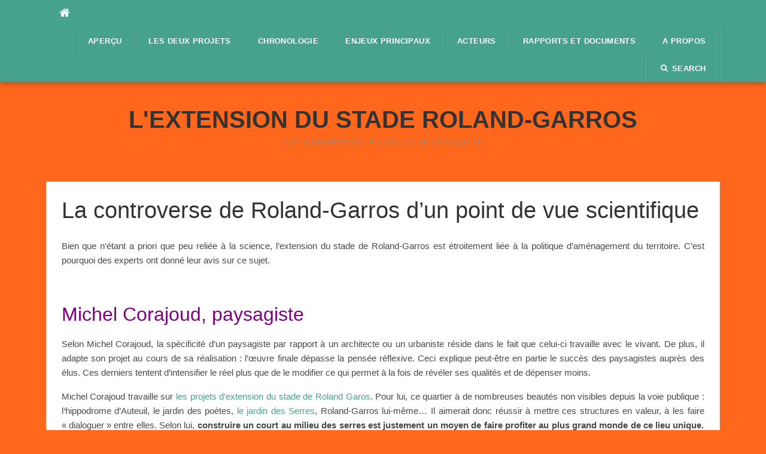

--- FILE ---
content_type: text/html; charset=UTF-8
request_url: https://controverses.minesparis.psl.eu/public/promo15/promo15_G24/www.controverses-minesparistech-7.fr/_groupe24/la-controverse-de-roland-garros-dun-point-de-vue-scientifique/index.html
body_size: 26978
content:
<!DOCTYPE html>
<html lang="fr-FR">

<!-- Mirrored from www.controverses-minesparistech-7.fr/~groupe24/la-controverse-de-roland-garros-dun-point-de-vue-scientifique/ by HTTrack Website Copier/3.x [XR&CO'2014], Thu, 08 Sep 2016 12:25:06 GMT -->
<!-- Added by HTTrack --><meta http-equiv="content-type" content="text/html;charset=UTF-8" /><!-- /Added by HTTrack -->
<head>
<meta charset="UTF-8">
<meta name="viewport" content="width=device-width, initial-scale=1">
<link rel="profile" href="../../../gmpg.org/xfn/11.html">
<link rel="pingback" href="../xmlrpc.html">

<title>La controverse de Roland-Garros d’un point de vue scientifique &#8211; L&#039;extension du stade Roland-Garros</title>
<link rel="alternate" type="application/rss+xml" title="L&#039;extension du stade Roland-Garros &raquo; Flux" href="../feed/index.html" />
<link rel="alternate" type="application/rss+xml" title="L&#039;extension du stade Roland-Garros &raquo; Flux des commentaires" href="../comments/feed/index.html" />
		<script type="text/javascript">
			window._wpemojiSettings = {"baseUrl":"https:\/\/s.w.org\/images\/core\/emoji\/72x72\/","ext":".png","source":{"concatemoji":"http:\/\/www.controverses-minesparistech-7.fr\/~groupe24\/wp-includes\/js\/wp-emoji-release.min.js?ver=4.4.2"}};
			!function(a,b,c){function d(a){var c,d=b.createElement("canvas"),e=d.getContext&&d.getContext("2d"),f=String.fromCharCode;return e&&e.fillText?(e.textBaseline="top",e.font="600 32px Arial","flag"===a?(e.fillText(f(55356,56806,55356,56826),0,0),d.toDataURL().length>3e3):"diversity"===a?(e.fillText(f(55356,57221),0,0),c=e.getImageData(16,16,1,1).data.toString(),e.fillText(f(55356,57221,55356,57343),0,0),c!==e.getImageData(16,16,1,1).data.toString()):("simple"===a?e.fillText(f(55357,56835),0,0):e.fillText(f(55356,57135),0,0),0!==e.getImageData(16,16,1,1).data[0])):!1}function e(a){var c=b.createElement("script");c.src=a,c.type="text/javascript",b.getElementsByTagName("head")[0].appendChild(c)}var f,g;c.supports={simple:d("simple"),flag:d("flag"),unicode8:d("unicode8"),diversity:d("diversity")},c.DOMReady=!1,c.readyCallback=function(){c.DOMReady=!0},c.supports.simple&&c.supports.flag&&c.supports.unicode8&&c.supports.diversity||(g=function(){c.readyCallback()},b.addEventListener?(b.addEventListener("DOMContentLoaded",g,!1),a.addEventListener("load",g,!1)):(a.attachEvent("onload",g),b.attachEvent("onreadystatechange",function(){"complete"===b.readyState&&c.readyCallback()})),f=c.source||{},f.concatemoji?e(f.concatemoji):f.wpemoji&&f.twemoji&&(e(f.twemoji),e(f.wpemoji)))}(window,document,window._wpemojiSettings);
		</script>
		<style type="text/css">
img.wp-smiley,
img.emoji {
	display: inline !important;
	border: none !important;
	box-shadow: none !important;
	height: 1em !important;
	width: 1em !important;
	margin: 0 .07em !important;
	vertical-align: -0.1em !important;
	background: none !important;
	padding: 0 !important;
}
</style>
<link rel='stylesheet' id='meteor-slides-css'  href='../wp-content/plugins/meteor-slides/css/meteor-slides5152.css?ver=1.0' type='text/css' media='all' />
<link rel='stylesheet' id='timeline-stylesheet-css'  href='../../../cdn.knightlab.com/libs/timeline3/latest/css/timelinec1f9.css?ver=4.4.2' type='text/css' media='all' />
<link rel='stylesheet' id='codilight-lite-google-fonts-css'  href='../../../fonts.googleapis.com/csse380?family=Raleway%3A300%2C400%2C500%2C600%7CMerriweather&amp;subset=latin%2Clatin-ext' type='text/css' media='all' />
<link rel='stylesheet' id='codilight-lite-fontawesome-css'  href='../wp-content/themes/codilight-lite/assets/css/font-awesome.min474a.css?ver=4.4.0' type='text/css' media='all' />
<link rel='stylesheet' id='codilight-lite-style-css'  href='../wp-content/themes/codilight-lite/stylec1f9.css?ver=4.4.2' type='text/css' media='all' />
<script type='text/javascript' src='../wp-includes/js/jquery/jqueryc1d8.js?ver=1.11.3'></script>
<script type='text/javascript' src='../wp-includes/js/jquery/jquery-migrate.min1576.js?ver=1.2.1'></script>
<script type='text/javascript' src='../wp-content/plugins/meteor-slides/js/jquery.cycle.allc1f9.js?ver=4.4.2'></script>
<script type='text/javascript' src='../wp-content/plugins/meteor-slides/js/jquery.metadata.v2c1f9.js?ver=4.4.2'></script>
<script type='text/javascript' src='../wp-content/plugins/meteor-slides/js/jquery.touchwipe.1.1.1c1f9.js?ver=4.4.2'></script>
<script type='text/javascript'>
/* <![CDATA[ */
var meteorslidessettings = {"meteorslideshowspeed":"2000","meteorslideshowduration":"5000","meteorslideshowheight":"405","meteorslideshowwidth":"720","meteorslideshowtransition":"uncover"};
/* ]]> */
</script>
<script type='text/javascript' src='../wp-content/plugins/meteor-slides/js/slideshowc1f9.js?ver=4.4.2'></script>
<script type='text/javascript' src='../../../cdn.knightlab.com/libs/timeline3/latest/js/timeline-min8a54.js?ver=1.0.0'></script>
<link rel='https://api.w.org/' href='../wp-json/index.html' />
<link rel="EditURI" type="application/rsd+xml" title="RSD" href="../xmlrpc0db0.html?rsd" />
<link rel="wlwmanifest" type="application/wlwmanifest+xml" href="../wp-includes/wlwmanifest.xml" /> 
<meta name="generator" content="WordPress 4.4.2" />
<link rel="canonical" href="index.html" />
<link rel='shortlink' href='../indexae74.html?p=72' />
<link rel="alternate" type="application/json+oembed" href="../wp-json/oembed/1.0/embedbd19.json?url=http%3A%2F%2Fwww.controverses-minesparistech-7.fr%2F%7Egroupe24%2Fla-controverse-de-roland-garros-dun-point-de-vue-scientifique%2F" />
<link rel="alternate" type="text/xml+oembed" href="../wp-json/oembed/1.0/embedb419?url=http%3A%2F%2Fwww.controverses-minesparistech-7.fr%2F%7Egroupe24%2Fla-controverse-de-roland-garros-dun-point-de-vue-scientifique%2F&amp;format=xml" />
<script type="text/javascript">
	jQuery(document).ready(function(){
		jQuery('img[usemap]').rwdImageMaps();
	});
</script>
<style type="text/css">
	img[usemap] { max-width: 100%; height: auto; }
</style>
<style type="text/css" id="custom-background-css">
body.custom-background { background-color: #ff671c; }
</style>
</head>

<body class="page page-id-72 page-template page-template-template-fullwidth page-template-template-fullwidth-php custom-background">
<div id="page" class="hfeed site">
	<a class="skip-link screen-reader-text" href="#content">Skip to content</a>
		<div id="topbar" class="site-topbar">
		<div class="container">
			<div class="topbar-left pull-left">
				<nav id="site-navigation" class="main-navigation" role="navigation">
					<span class="home-menu"> <a href="../index.html" rel="home"><i class="fa fa-home"></i></a></span>
					<span class="nav-toggle"><a href="#0" id="nav-toggle">Menu<span></span></a></span>
					<ul class="ft-menu">
						<li id="menu-item-174" class="menu-item menu-item-type-post_type menu-item-object-page menu-item-174"><a href="../apercu/index.html">Aperçu</a></li>
<li id="menu-item-231" class="menu-item menu-item-type-post_type menu-item-object-page menu-item-231"><a href="../les-deux-projets/index.html">Les deux projets</a></li>
<li id="menu-item-15" class="menu-item menu-item-type-post_type menu-item-object-page menu-item-has-children menu-item-15"><a href="../chronologie/index.html">Chronologie</a>
<ul class="sub-menu">
	<li id="menu-item-25" class="menu-item menu-item-type-post_type menu-item-object-page menu-item-25"><a href="../quelques-dates/index.html">Chronologie complète</a></li>
	<li id="menu-item-82" class="menu-item menu-item-type-post_type menu-item-object-page menu-item-82"><a href="../frise-chronologique/index.html">Frise chronologique</a></li>
	<li id="menu-item-669" class="menu-item menu-item-type-post_type menu-item-object-page menu-item-669"><a href="../presence-de-la-controverse-dans-la-presse/index.html">Analyse temporelle de la controverse dans la presse</a></li>
</ul>
</li>
<li id="menu-item-624" class="menu-item menu-item-type-post_type menu-item-object-page menu-item-has-children menu-item-624"><a href="../enjeux-principaux/index.html">Enjeux principaux</a>
<ul class="sub-menu">
	<li id="menu-item-12" class="menu-item menu-item-type-post_type menu-item-object-page menu-item-12"><a href="../problemes/index.html">Graphique des enjeux principaux</a></li>
	<li id="menu-item-320" class="menu-item menu-item-type-post_type menu-item-object-page menu-item-320"><a href="../la-couverture-de-lautoroute-a13/index.html">La couverture de l&rsquo;autoroute A13</a></li>
	<li id="menu-item-421" class="menu-item menu-item-type-post_type menu-item-object-page menu-item-421"><a href="../les-serres-dauteuil/index.html">Les serres d&rsquo;Auteuil</a></li>
	<li id="menu-item-372" class="menu-item menu-item-type-post_type menu-item-object-page menu-item-372"><a href="../le-patrimoine/index.html">Le patrimoine</a></li>
	<li id="menu-item-816" class="menu-item menu-item-type-post_type menu-item-object-page menu-item-816"><a href="../le-positionnement-des-pouvoirs-publics-2/index.html">Le positionnement des pouvoirs publics</a></li>
</ul>
</li>
<li id="menu-item-10" class="menu-item menu-item-type-post_type menu-item-object-page menu-item-has-children menu-item-10"><a href="../acteurs/index.html">Acteurs</a>
<ul class="sub-menu">
	<li id="menu-item-33" class="menu-item menu-item-type-post_type menu-item-object-page menu-item-33"><a href="../graphique-des-acteurs/index.html">Graphique des acteurs</a></li>
	<li id="menu-item-200" class="menu-item menu-item-type-post_type menu-item-object-page menu-item-200"><a href="../acteurs-en-faveur-du-projet-de-la-fft/index.html">Acteurs en faveur du projet de la FFT</a></li>
	<li id="menu-item-203" class="menu-item menu-item-type-post_type menu-item-object-page menu-item-203"><a href="../acteurs-en-faveur-du-contre-projet/index.html">Acteurs en faveur du contre-projet</a></li>
	<li id="menu-item-206" class="menu-item menu-item-type-post_type menu-item-object-page menu-item-206"><a href="../acteurs-contre-le-projet-de-la-fft-et-non-en-faveur-du-contre-projet/index.html">Acteurs contre le projet de la FFT et non en faveur du contre-projet</a></li>
	<li id="menu-item-209" class="menu-item menu-item-type-post_type menu-item-object-page menu-item-209"><a href="../acteurs-impartiaux/index.html">Acteurs impartiaux</a></li>
</ul>
</li>
<li id="menu-item-18" class="menu-item menu-item-type-post_type menu-item-object-page current-menu-ancestor current-menu-parent current_page_parent current_page_ancestor menu-item-has-children menu-item-18"><a href="../rapports/index.html">Rapports et documents</a>
<ul class="sub-menu">
	<li id="menu-item-62" class="menu-item menu-item-type-post_type menu-item-object-page menu-item-62"><a href="../projet-de-deliberation-revision-plu-2011/index.html">2011 : Projet de délibération sur la révision PLU</a></li>
	<li id="menu-item-66" class="menu-item menu-item-type-post_type menu-item-object-page menu-item-66"><a href="../analyse-juridique-2013/index.html">2013 : Analyse juridique</a></li>
	<li id="menu-item-70" class="menu-item menu-item-type-post_type menu-item-object-page menu-item-70"><a href="../commission-des-affaires-culturelles-et-de-leducation-2013/index.html">2013 : Commission des affaires culturelles et de l’éducation</a></li>
	<li id="menu-item-157" class="menu-item menu-item-type-post_type menu-item-object-page menu-item-157"><a href="../enquete-publique-2014/index.html">2014 : Enquête publique</a></li>
	<li id="menu-item-748" class="menu-item menu-item-type-post_type menu-item-object-page menu-item-748"><a href="../2014-demande-de-permis-de-construire/index.html">2014 : Demande de permis de construire</a></li>
	<li id="menu-item-163" class="menu-item menu-item-type-post_type menu-item-object-page menu-item-163"><a href="../rapport-sur-la-modernisation-et-lextension-du-stade-roland-garros-2015/index.html">2015 : Rapport sur l’extension du stade Roland-Garros</a></li>
	<li id="menu-item-160" class="menu-item menu-item-type-post_type menu-item-object-page menu-item-160"><a href="../etude-de-faisabilite-technique-et-de-pertinence-fonctionnelle-des-deux-projets-dextension-2015/index.html">2015 : Étude de faisabilité technique et comparaison des deux projets d’extension</a></li>
	<li id="menu-item-73" class="menu-item menu-item-type-post_type menu-item-object-page current-menu-item page_item page-item-72 current_page_item menu-item-73"><a href="index.html">La controverse de Roland-Garros d’un point de vue scientifique</a></li>
</ul>
</li>
<li id="menu-item-539" class="menu-item menu-item-type-post_type menu-item-object-page menu-item-539"><a href="../a-propos/index.html">A propos</a></li>
					</ul>
				</nav><!-- #site-navigation -->
			</div>
			<div class="topbar-right pull-right">
				<ul class="topbar-elements">
										<li class="topbar-search">
						<a href="javascript:void(0)"><i class="search-icon fa fa-search"></i><span>Search</span></a>
						<div class="dropdown-content dropdown-search">
							<form role="search" method="get" class="search-form" action="http://www.controverses-minesparistech-7.fr/~groupe24/">
				<label>
					<span class="screen-reader-text">Rechercher&nbsp;:</span>
					<input type="search" class="search-field" placeholder="Recherche&hellip;" value="" name="s" title="Rechercher&nbsp;:" />
				</label>
				<input type="submit" class="search-submit" value="Rechercher" />
			</form>						</div>
					</li>
										<div class="clear"></div>
				</ul>
			</div>
		</div>
	</div><!--#topbar-->
	
	<div class="mobile-navigation">
				<ul>
			<li class="menu-item menu-item-type-post_type menu-item-object-page menu-item-174"><a href="../apercu/index.html">Aperçu</a></li>
<li class="menu-item menu-item-type-post_type menu-item-object-page menu-item-231"><a href="../les-deux-projets/index.html">Les deux projets</a></li>
<li class="menu-item menu-item-type-post_type menu-item-object-page menu-item-has-children menu-item-15"><a href="../chronologie/index.html">Chronologie</a>
<ul class="sub-menu">
	<li class="menu-item menu-item-type-post_type menu-item-object-page menu-item-25"><a href="../quelques-dates/index.html">Chronologie complète</a></li>
	<li class="menu-item menu-item-type-post_type menu-item-object-page menu-item-82"><a href="../frise-chronologique/index.html">Frise chronologique</a></li>
	<li class="menu-item menu-item-type-post_type menu-item-object-page menu-item-669"><a href="../presence-de-la-controverse-dans-la-presse/index.html">Analyse temporelle de la controverse dans la presse</a></li>
</ul>
</li>
<li class="menu-item menu-item-type-post_type menu-item-object-page menu-item-has-children menu-item-624"><a href="../enjeux-principaux/index.html">Enjeux principaux</a>
<ul class="sub-menu">
	<li class="menu-item menu-item-type-post_type menu-item-object-page menu-item-12"><a href="../problemes/index.html">Graphique des enjeux principaux</a></li>
	<li class="menu-item menu-item-type-post_type menu-item-object-page menu-item-320"><a href="../la-couverture-de-lautoroute-a13/index.html">La couverture de l&rsquo;autoroute A13</a></li>
	<li class="menu-item menu-item-type-post_type menu-item-object-page menu-item-421"><a href="../les-serres-dauteuil/index.html">Les serres d&rsquo;Auteuil</a></li>
	<li class="menu-item menu-item-type-post_type menu-item-object-page menu-item-372"><a href="../le-patrimoine/index.html">Le patrimoine</a></li>
	<li class="menu-item menu-item-type-post_type menu-item-object-page menu-item-816"><a href="../le-positionnement-des-pouvoirs-publics-2/index.html">Le positionnement des pouvoirs publics</a></li>
</ul>
</li>
<li class="menu-item menu-item-type-post_type menu-item-object-page menu-item-has-children menu-item-10"><a href="../acteurs/index.html">Acteurs</a>
<ul class="sub-menu">
	<li class="menu-item menu-item-type-post_type menu-item-object-page menu-item-33"><a href="../graphique-des-acteurs/index.html">Graphique des acteurs</a></li>
	<li class="menu-item menu-item-type-post_type menu-item-object-page menu-item-200"><a href="../acteurs-en-faveur-du-projet-de-la-fft/index.html">Acteurs en faveur du projet de la FFT</a></li>
	<li class="menu-item menu-item-type-post_type menu-item-object-page menu-item-203"><a href="../acteurs-en-faveur-du-contre-projet/index.html">Acteurs en faveur du contre-projet</a></li>
	<li class="menu-item menu-item-type-post_type menu-item-object-page menu-item-206"><a href="../acteurs-contre-le-projet-de-la-fft-et-non-en-faveur-du-contre-projet/index.html">Acteurs contre le projet de la FFT et non en faveur du contre-projet</a></li>
	<li class="menu-item menu-item-type-post_type menu-item-object-page menu-item-209"><a href="../acteurs-impartiaux/index.html">Acteurs impartiaux</a></li>
</ul>
</li>
<li class="menu-item menu-item-type-post_type menu-item-object-page current-menu-ancestor current-menu-parent current_page_parent current_page_ancestor menu-item-has-children menu-item-18"><a href="../rapports/index.html">Rapports et documents</a>
<ul class="sub-menu">
	<li class="menu-item menu-item-type-post_type menu-item-object-page menu-item-62"><a href="../projet-de-deliberation-revision-plu-2011/index.html">2011 : Projet de délibération sur la révision PLU</a></li>
	<li class="menu-item menu-item-type-post_type menu-item-object-page menu-item-66"><a href="../analyse-juridique-2013/index.html">2013 : Analyse juridique</a></li>
	<li class="menu-item menu-item-type-post_type menu-item-object-page menu-item-70"><a href="../commission-des-affaires-culturelles-et-de-leducation-2013/index.html">2013 : Commission des affaires culturelles et de l’éducation</a></li>
	<li class="menu-item menu-item-type-post_type menu-item-object-page menu-item-157"><a href="../enquete-publique-2014/index.html">2014 : Enquête publique</a></li>
	<li class="menu-item menu-item-type-post_type menu-item-object-page menu-item-748"><a href="../2014-demande-de-permis-de-construire/index.html">2014 : Demande de permis de construire</a></li>
	<li class="menu-item menu-item-type-post_type menu-item-object-page menu-item-163"><a href="../rapport-sur-la-modernisation-et-lextension-du-stade-roland-garros-2015/index.html">2015 : Rapport sur l’extension du stade Roland-Garros</a></li>
	<li class="menu-item menu-item-type-post_type menu-item-object-page menu-item-160"><a href="../etude-de-faisabilite-technique-et-de-pertinence-fonctionnelle-des-deux-projets-dextension-2015/index.html">2015 : Étude de faisabilité technique et comparaison des deux projets d’extension</a></li>
	<li class="menu-item menu-item-type-post_type menu-item-object-page current-menu-item page_item page-item-72 current_page_item menu-item-73"><a href="index.html">La controverse de Roland-Garros d’un point de vue scientifique</a></li>
</ul>
</li>
<li class="menu-item menu-item-type-post_type menu-item-object-page menu-item-539"><a href="../a-propos/index.html">A propos</a></li>
		</ul>
			</div>

		<header id="masthead" class="site-header" role="banner">
		<div class="container">
			<div class="site-branding">
				<p class="site-title"><a href="../index.html" rel="home">L&#039;extension du stade Roland-Garros</a></p><p class="site-description">Une controverse autour de deux projets</p>			</div><!-- .site-branding -->
		</div>
	</header><!-- #masthead -->
		<div id="content" class="site-content container no-sidebar">
		<div class="content-inside">
			<div id="primary" class="content-area">
				<main id="main" class="site-main" role="main">

					
						
<article id="post-72" class="post-72 page type-page status-publish hentry">
	<header class="entry-header">
		<h1 class="entry-title">La controverse de Roland-Garros d’un point de vue scientifique</h1>	</header><!-- .entry-header -->

	<div class="entry-content">
		<p style="text-align: justify;">Bien que n’étant a priori que peu reliée à la science, l’extension du stade de Roland-Garros est étroitement liée à la politique d’aménagement du territoire. C’est pourquoi des experts ont donné leur avis sur ce sujet.</p>
<p style="text-align: justify;"><span style="color: #ffffff;">.</span></p>
<h2 style="text-align: justify;"><span style="color: #800080;">Michel Corajoud, paysagiste</span></h2>
<p style="text-align: justify;">Selon Michel Corajoud, la spécificité d’un paysagiste par rapport à un architecte ou un urbaniste réside dans le fait que celui-ci travaille avec le vivant. De plus, il adapte son projet au cours de sa réalisation : l’œuvre finale dépasse la pensée réflexive. Ceci explique peut-être en partie le succès des paysagistes auprès des élus. Ces derniers tentent d’intensifier le réel plus que de le modifier ce qui permet à la fois de révéler ses qualités et de dépenser moins.</p>
<p style="text-align: justify;">Michel Corajoud travaille sur <a href="../les-deux-projets/index.html">les projets d’extension du stade de Roland Garos</a>. Pour lui, ce quartier à de nombreuses beautés non visibles depuis la voie publique : l‘hippodrome d’Auteuil, le jardin des poètes, <a href="../les-serres-dauteuil/index.html">le jardin des Serres</a>, Roland-Garros lui-même… Il aimerait donc réussir à mettre ces structures en valeur, à les faire « dialoguer » entre elles. Selon lui, <strong>construire un court au milieu des serres est justement un moyen de faire profiter au plus grand monde de ce lieu unique.</strong> A contrario pour de nombreux opposants au projet de la FFT, construire un court au milieu des serres signifie plutôt mettre en danger celles-ci. (*)</p>
<p style="text-align: justify;"><span style="color: #ffffff;">.</span></p>
<h2 style="text-align: justify;"><span style="color: #800080;">Anne Monjaret, ethnologue</span></h2>
<p style="text-align: justify;">Anne Monjaret s’intéresse à l’as<b>pect ethnolog</b><b>iq</b><b>ue de </b><b>la ville </b><b>paris</b>. Elle étudie tout d’abord les caractéristiques, puis la représentation et enfin la structure de la ville de Paris. Paris est et demeure la <b>capitale mythique de l’art, de la mode et de la science</b>. Elle est <b>une ville festive</b> autant qu’une ville comportant un <b>patrimoine inimaginable.</b></p>
<p style="text-align: justify;">Paris est très souvent représentée comme une <b>ville-musée</b> dédiée et <b>propice au tourisme</b>. Elle attire beaucoup de touriste du monde entier. Mais c&rsquo;est aussi une ville où les habitants y vivent faisant fonctionner l’<b>économie</b>. Elle permet également aux gens de <b>s’intégrer, de proposer des endroits propices à leur besoin, d’endroits culturels et politiques</b>. Cependant, le patrimoine, la politique et l&rsquo;histoire ne sont pas les seuls vecteurs de l&rsquo;image de Paris à l&rsquo;étranger. <strong>Les échanges entre parisiens et étrangers</strong> sont également un vecteur majeur de cette représentation. Les parisiens ont la réputation d’avoir beaucoup de culture, de la partager avec les étrangers.</p>
<p style="text-align: justify;">Paris comporte une multitude de lieux de mémoire, de lieux vivants, emblématiques d’un passé politique et économique glorieux<b>. </b>Par delà ces éléments,<b> les rencontres et échanges </b>entre parisiens et touristes étrangers font de Paris la ville que l&rsquo;on connaît<b>. </b>Tous participent au flux et aux mouvements de la ville.</p>
<p style="text-align: justify;"><span style="color: #ffffff;">.</span></p>
<h2 style="text-align: justify;"><span style="color: #800080;">Maximilien Genuini et Evan Delmas, management du sport</span></h2>
<p style="text-align: justify;">Maximilien Genuini et Evan Delmas s’intéressent à <b>l’aspect concurrentiel</b>, <b>économique</b> et <b>social</b> du tournoi de Roland-Garros. Ils commencent par dissocier Roland Garros en un événement sportif et en un événement social en le qualifiant au même titre qu’un festival de films. Il ne faut pas voir le tournoi comme un événement économique mais plutôt comme un échange social et culturel.</p>
<p style="text-align: justify;">L’enceinte du stade de Roland Garros n’est pas adaptée à la demande. Il s’agit du plus petit des quatre tournois du Grand Chelem (Roland Garros, Wimbledon, l’US open et l’open d’Australie) en termes de surface ainsi qu’en termes d’affluences. Roland-Garros se doit donc de grandir avec son temps s’il veut continuer à être reconnu internationalement et être considéré comme un des tournois du Grand Chelem. Ce type de stade doit toujours s’adapter à la concurrence pour ne pas se faire dépasser. Il n’est pas question de savoir ici si Roland-Garros est inadapté à la demande, mais plutôt d&rsquo;étudier <strong>les conséquences et les impacts internationaux que peut avoir une absence de croissance</strong>.</p>
<p style="text-align: justify;">L’extension est également une bonne idée dans le cadre du « Grand Paris » et d’un développement économique. Mais il n’est pas impossible que Roland-Garros soit à nouveau menacé dans dix ans, toujours par la même concurrence, c&rsquo;est à dire des structures qui veulent devenir des Grand Chelem.</p>
<p style="text-align: justify;">* dans son interview<em> Se porter à la périphérie, là où la ville rejoint la campagne</em> datant de 2013</p>
			</div><!-- .entry-content -->

	<footer class="entry-footer">
			</footer><!-- .entry-footer -->
</article><!-- #post-## -->


						
					
				</main><!-- #main -->
			</div><!-- #primary -->
		</div> <!--#content-inside-->
	</div><!-- #content -->
	<div class="footer-shadow container">
		<div class="row">
			<div class="col-md-12">
				<img src="../wp-content/themes/codilight-lite/assets/images/footer-shadow.png" alt="" />
			</div>
		</div>
	</div>
	<footer id="colophon" class="site-footer" role="contentinfo">
		<div class="container">

						<div class="footer-navigation">
				<ul id="menu-connexion" class="menu"><li id="menu-item-571" class="menu-item menu-item-type-custom menu-item-object-custom menu-item-571"><a href="../wp-login.html">Connexion administrateur</a></li>
</ul>			</div>
			
			<div class="site-info">
				<p>
					Copyright &copy; 2016 L&#039;extension du stade Roland-Garros. All Rights Reserved.				</p>
				Codilight Theme by <a href="http://www.famethemes.com/themes">FameThemes</a>			</div><!-- .site-info -->

		</div>
	</footer><!-- #colophon -->
</div><!-- #page -->

<script type='text/javascript' src='../wp-content/plugins/responsive-image-maps/jquery.rwdImageMaps.min7ef2.js?ver=1.5'></script>
<script type='text/javascript' src='../wp-content/themes/codilight-lite/assets/js/libs11a8.js?ver=20120206'></script>
<script type='text/javascript' src='../wp-content/themes/codilight-lite/assets/js/theme11a8.js?ver=20120206'></script>
<script type='text/javascript' src='../wp-includes/js/wp-embed.minc1f9.js?ver=4.4.2'></script>

</body>

<!-- Mirrored from www.controverses-minesparistech-7.fr/~groupe24/la-controverse-de-roland-garros-dun-point-de-vue-scientifique/ by HTTrack Website Copier/3.x [XR&CO'2014], Thu, 08 Sep 2016 12:25:08 GMT -->
</html>


--- FILE ---
content_type: text/css
request_url: https://controverses.minesparis.psl.eu/public/promo15/promo15_G24/www.controverses-minesparistech-7.fr/_groupe24/wp-content/themes/codilight-lite/stylec1f9.css?ver=4.4.2
body_size: 63768
content:
@charset "UTF-8";
/*
Theme Name: Codilight Lite
Theme URI: http://www.famethemes.com/themes/codilight-lite
Author: FameThemes
Author URI: http://www.famethemes.com
Description: Codilight Lite is a news magazine style WordPress theme from FameThemes which is a perfect option to create any kind of magazine or blog websites.
Version: 1.0.7
Text Domain: codilight-lite
License: GNU General Public License v2 or later
License URI: http://www.gnu.org/licenses/gpl-2.0.html
Tags:two-columns, left-sidebar, right-sidebar, green, light, responsive-layout, custom-background, custom-colors, custom-menu, editor-style, featured-images, full-width-template, sticky-post, theme-options, threaded-comments, translation-ready
*/
/*--------------------------------------------------------------
>>> TABLE OF CONTENTS:
---------------------------------------------------------------*/
/*--------------------------------------------------------------
# Reset
--------------------------------------------------------------*/
/*! normalize.css v3.0.3 | MIT License | github.com/necolas/normalize.css */
html {
	font-family: sans-serif;
	-ms-text-size-adjust: 100%;
	-webkit-text-size-adjust: 100%;
}

body {
	margin: 0;
}

article,
aside,
details,
figcaption,
figure,
footer,
header,
hgroup,
main,
menu,
nav,
section,
summary {
	display: block;
}

audio,
canvas,
progress,
video {
	display: inline-block;
	vertical-align: baseline;
}

audio:not([controls]) {
	display: none;
	height: 0;
}

[hidden],
template {
	display: none;
}

a {
	background-color: transparent;
}

a:active {
	outline: 0;
}

a:hover {
	outline: 0;
}

abbr[title] {
	border-bottom: 1px dotted;
}

b,
strong {
	font-weight: bold;
}

dfn {
	font-style: italic;
}

h1 {
	font-size: 2em;
	margin: 0.67em 0;
}

mark {
	background: #ff0;
	color: #000;
}

small {
	font-size: 80%;
}

sub,
sup {
	font-size: 75%;
	line-height: 0;
	position: relative;
	vertical-align: baseline;
}

sup {
	top: -0.5em;
}

sub {
	bottom: -0.25em;
}

img {
	border: 0;
}

svg:not(:root) {
	overflow: hidden;
}

figure {
	margin: 1em 40px;
}

hr {
	box-sizing: content-box;
	height: 0;
}

pre {
	overflow: auto;
}

code,
kbd,
pre,
samp {
	font-family: monospace, monospace;
	font-size: 1em;
}

button,
input,
optgroup,
select,
textarea {
	color: inherit;
	font: inherit;
	margin: 0;
}

button {
	overflow: visible;
}

button,
select {
	text-transform: none;
}

button,
html input[type="button"],
input[type="reset"],
input[type="submit"] {
	-webkit-appearance: button;
	cursor: pointer;
}

button[disabled],
html input[disabled] {
	cursor: default;
}

button::-moz-focus-inner,
input::-moz-focus-inner {
	border: 0;
	padding: 0;
}

input {
	line-height: normal;
}

input[type="checkbox"],
input[type="radio"] {
	box-sizing: border-box;
	padding: 0;
}

input[type="number"]::-webkit-inner-spin-button,
input[type="number"]::-webkit-outer-spin-button {
	height: auto;
}

input[type="search"] {
	-webkit-appearance: textfield;
	box-sizing: content-box;
}

input[type="search"]::-webkit-search-cancel-button,
input[type="search"]::-webkit-search-decoration {
	-webkit-appearance: none;
}

fieldset {
	border: 1px solid #c0c0c0;
	margin: 0 2px;
	padding: 0.35em 0.625em 0.75em;
}

legend {
	border: 0;
	padding: 0;
}

textarea {
	overflow: auto;
}

optgroup {
	font-weight: bold;
}

table {
	border-collapse: collapse;
	border-spacing: 0;
}

td,
th {
	padding: 0;
}

/*--------------------------------------------------------------
# Elements
--------------------------------------------------------------*/
/* Document
--------------------------------------------------------------*/
*,
*:before,
*:after {
	box-sizing: inherit;
}

html {
	box-sizing: border-box;
	-webkit-tap-highlight-color: transparent;
	font-size: 16px;
}

@media (max-width: 47.9em) {
	html {
		font-size: 15px;
	}
}

body {
	background: #f9f9f9;
}

/* Fonts
--------------------------------------------------------------*/
body,
button,
input,
select,
textarea {
	font-family: "Open Sans", Arial, sans-serif;
	font-size: 15px;
	font-size: 0.9375rem;
	line-height: 1.6;
	color: #494949;
}

/* Links
--------------------------------------------------------------*/
a {
	color: #46a28d;
	text-decoration: none;
}

a:hover {
	text-decoration: none;
	color: #494949;
}

/* Paragraphy
--------------------------------------------------------------*/
p {
	margin-top: 0;
	margin-bottom: 16px;
	margin-bottom: 1rem;
}

/* Heading
--------------------------------------------------------------*/
h1, h2, h3, h4, h5, h6, .h1, .h2, .h3, .h4, .h5, .h6 {
	font-family: "Raleway", Helvetica, Arial, sans-serif;
	font-weight: 500;
	line-height: 1.4;
	color: #333333;
	margin-top: 0;
	margin-bottom: 16px;
	margin-bottom: 1rem;
}

h1 a, h2 a, h3 a, h4 a, h5 a, h6 a, .h1 a, .h2 a, .h3 a, .h4 a, .h5 a, .h6 a {
	color: #333333;
}

h1 a:hover, h2 a:hover, h3 a:hover, h4 a:hover, h5 a:hover, h6 a:hover, .h1 a:hover, .h2 a:hover, .h3 a:hover, .h4 a:hover, .h5 a:hover, .h6 a:hover {
	color: #46a28d;
	text-decoration: none;
}

h1,
.h1 {
	font-size: 38px;
	font-size: 2.375rem;
	line-height: 1.2;
}

h2,
.h2 {
	font-size: 32px;
	font-size: 2rem;
}

h3,
.h3 {
	font-size: 24px;
	font-size: 1.5rem;
}

h4,
.h4 {
	font-weight: normal;
	font-size: 18px;
	font-size: 1.125rem;
}

h5,
.h5 {
	font-size: 15px;
	font-size: 0.9375rem;
}

h6,
.h6 {
	font-weight: normal;
	text-transform: uppercase;
	font-size: 13px;
	font-size: 0.8125rem;
}

/* List
--------------------------------------------------------------*/
address,
dl,
ol,
p,
ul {
	margin-bottom: 1rem;
}

dl,
ol,
p,
pre,
ul {
	margin-top: 0;
}

li > ul,
li > ol {
	margin-bottom: 0;
	margin-left: 1.5em;
}

dt {
	font-weight: bold;
}

dd {
	margin: 0px 0px 16px 0px;
	margin:  0rem 0rem 1rem 0rem;
}

ul,
ol,
dl {
	margin-top: 0;
	margin-bottom: 16px;
	margin-bottom: 1rem;
}

/* Horizontal rules
--------------------------------------------------------------*/
hr {
	margin-bottom: 16px;
	margin-bottom: 1rem;
	border: 0;
	border-top: 1px solid #e9e9e9;
}

/* Content
--------------------------------------------------------------*/
img {
	height: auto;
	max-width: 100%;
	vertical-align: middle;
}

b,
strong {
	font-weight: bold;
}

blockquote {
	clear: both;
	margin: 20px 0px 25px;
	margin:  1.25rem 0rem 1.5625rem;
	box-shadow: 2px 2px 13px #eeeeee;
	border: 1px solid #e9e9e9;
	border-left: 4px solid #46a28d;
	padding: 20px 25px;
	padding:  1.25rem 1.5625rem;
}

blockquote p:last-child {
	margin-bottom: 3px;
}

blockquote cite {
	font-style: normal;
	margin-bottom: 16px;
	margin-bottom: 1rem;
	font-size: 13px;
}

dfn,
cite,
em,
i {
	font-style: italic;
}

figure {
	margin: 0;
}

address {
	margin-bottom: 16px;
	margin-bottom: 1rem;
	font-style: normal;
	line-height: inherit;
}

tt,
kbd,
pre,
code,
samp,
var {
	font-family: Monaco, Consolas, "Andale Mono", "DejaVu Sans Mono", monospace;
	background-color: #f8f9f9;
	padding: 7px;
	padding: 0.4375rem;
	-webkit-border-radius: 2px;
	-moz-border-radius: 2px;
	border-radius: 2px;
}

pre {
	overflow: auto;
	white-space: pre-wrap;
	max-width: 100%;
	line-height: 1.7;
	margin: 0px 0px 16px;
	margin:  0rem 0rem 1rem;
	padding: 16px;
	padding: 1rem;
}

details summary {
	font-weight: bold;
	margin-bottom: 16px;
	margin-bottom: 1rem;
}

details :focus {
	outline: none;
}

abbr,
acronym,
dfn {
	cursor: help;
	font-size: 15px;
	font-size: 0.9375rem;
	text-transform: uppercase;
	border-bottom: 1px dotted #e9e9e9;
	letter-spacing: 1px;
}

mark {
	background-color: #f8f9f9;
	text-decoration: none;
}

small {
	font-size: 82%;
}

big {
	font-size: 125%;
}

/* Table
--------------------------------------------------------------*/
table {
	width: 100%;
	max-width: 100%;
	margin-bottom: 16px;
	margin-bottom: 1rem;
	border: 1px solid #e9e9e9;
}

table th,
table td {
	padding: 12px;
	padding: 0.75rem;
	line-height: 1.5;
	vertical-align: top;
	border: 1px solid #e9e9e9;
}

table thead th,
table thead td {
	vertical-align: bottom;
	border-bottom: 2px solid #e9e9e9;
}

table tbody + tbody {
	border-top: 2px solid #e9e9e9;
}

/* Form
--------------------------------------------------------------*/
form {
	margin-bottom: 16px;
	margin-bottom: 1rem;
}

fieldset {
	padding: 16px;
	padding: 1rem;
	border: 1px solid #e9e9e9;
}

input[type="reset"], input[type="submit"], input[type="submit"] {
	cursor: pointer;
	background: #46a28d;
	border: none;
	display: inline-block;
	color: #FFFFFF;
	letter-spacing: 1px;
	text-transform: uppercase;
	line-height: 1;
	text-align: center;
	padding: 13px 20px;
	padding:  0.8125rem 1.25rem;
	-webkit-border-radius: 2px;
	-moz-border-radius: 2px;
	border-radius: 2px;
	text-decoration: none;
	font-weight: 600;
	font-size: 13px;
}

input[type="reset"]:hover, input[type="submit"]:hover, input[type="submit"]:hover {
	opacity: 0.8;
}

input[type="button"]:hover, input[type="button"]:focus, input[type="reset"]:hover,
input[type="reset"]:focus, input[type="submit"]:hover, input[type="submit"]:focus,
button:hover, button:focus {
	cursor: pointer;
}

textarea {
	resize: vertical;
}

select {
	max-width: 100%;
	overflow: auto;
	vertical-align: top;
	outline: none;
	border: 1px solid #e9e9e9;
	padding: 10px;
	padding: 0.625rem;
}

textarea,
input[type="date"],
input[type="datetime"],
input[type="datetime-local"],
input[type="email"],
input[type="month"],
input[type="number"],
input[type="password"],
input[type="search"],
input[type="tel"],
input[type="text"],
input[type="time"],
input[type="url"],
input[type="week"] {
	padding: 10px;
	max-width: 100%;
	border: 0px;
	font-size: 15px;
	font-weight: normal;
	line-height: 22px;
	box-sizing: border-box;
	border: 1px solid #dddddd;
}

textarea:focus,
input[type="date"]:focus,
input[type="datetime"]:focus,
input[type="datetime-local"]:focus,
input[type="email"]:focus,
input[type="month"]:focus,
input[type="number"]:focus,
input[type="password"]:focus,
input[type="search"]:focus,
input[type="tel"]:focus,
input[type="text"]:focus,
input[type="time"]:focus,
input[type="url"]:focus,
input[type="week"]:focus {
	border-color: #bbbbbb;
}

button::-moz-focus-inner {
	border: 0;
	padding: 0;
}

input[type="radio"], input[type="checkbox"] {
	margin-bottom: 16px;
	margin-bottom: 1rem;
}

/*
--------------------------------------------------------------*/
/*
--------------------------------------------------------------*/
/*
--------------------------------------------------------------*/
/*
--------------------------------------------------------------*/
/*
--------------------------------------------------------------*/
/*--------------------------------------------------------------
# Layout
--------------------------------------------------------------*/
/* Site Layout
--------------------------------------------------------------*/
/* Site Content */
.site-content {
	margin-top: 40px;
	margin-top: 2.5rem;
}

.site-content .content-inside {
	background: #fff;
	border: 1px solid #e9e9e9;
	margin-left: -1px;
	padding: 25px;
	padding: 1.5625rem;
}

.site-content .content-inside:before, .site-content .content-inside:after {
	content: "";
	display: block;
}

.site-content .content-inside:after {
	clear: both;
}

.content-area {
	width: 100%;
	float: none;
}

@media (max-width: 61.9em) {
	.content-area {
		padding-bottom: 50px;
		padding-bottom: 3.125rem;
	}
}

@media (min-width: 62em) {
	.content-area {
		float: left;
	}
}

.sidebar {
	width: 100%;
	float: none;
}

@media (max-width: 61.9em) {
	.sidebar {
		padding-bottom: 30px;
		padding-bottom: 1.875rem;
	}
}

@media (min-width: 62em) {
	.sidebar {
		width: 30.23256%;
		float: right;
	}
}

.no-sidebar .content-area {
	width: 100%;
}

@media (min-width: 62em) {
	.right-sidebar .content-area {
		width: 69.76744%;
		padding-right: 4.65116%;
	}
	.left-sidebar .content-area {
		float: right;
		width: 69.76744%;
		padding-left: 4.65116%;
		padding-right: 0px;
	}
	.left-sidebar .sidebar {
		float: left;
	}
}

/* Container & Grid
--------------------------------------------------------------*/
.container {
	margin-right: auto;
	margin-left: auto;
	padding-right: 25px;
	padding-right: 1.5625rem;
	padding-left: 25px;
	padding-left: 1.5625rem;
}

.container:before,
.container:after {
	display: table;
	content: " ";
}

.container:after {
	clear: both;
}

@media (min-width: 34em) {
	.container {
		max-width: 34rem;
	}
}

@media (min-width: 48em) {
	.container {
		max-width: 45rem;
	}
}

@media (min-width: 62em) {
	.container {
		max-width: 60rem;
	}
}

@media (min-width: 75em) {
	.container {
		max-width: 1175px;
		max-width: 73.4375rem;
	}
}

.container-fluid {
	padding-right: 0.9375rem;
	padding-left: 0.9375rem;
	margin-right: auto;
	margin-left: auto;
}

.container-fluid:before,
.container-fluid:after {
	display: table;
	content: " ";
}

.container-fluid:after {
	clear: both;
}

.row {
	margin-right: -25px;
	margin-right: -1.5625rem;
	margin-left: -25px;
	margin-left: -1.5625rem;
}

.row:before,
.row:after {
	display: table;
	content: " ";
}

.row:after {
	clear: both;
}

.col-xs-1,
.col-xs-2,
.col-xs-3,
.col-xs-4,
.col-xs-5,
.col-xs-6,
.col-xs-7,
.col-xs-8,
.col-xs-9,
.col-xs-10,
.col-xs-11,
.col-xs-12,
.col-sm-1,
.col-sm-2,
.col-sm-3,
.col-sm-4,
.col-sm-5,
.col-sm-6,
.col-sm-7,
.col-sm-8,
.col-sm-9,
.col-sm-10,
.col-sm-11,
.col-sm-12,
.col-md-1,
.col-md-2,
.col-md-3,
.col-md-4,
.col-md-5,
.col-md-6,
.col-md-7,
.col-md-8,
.col-md-9,
.col-md-10,
.col-md-11,
.col-md-12,
.col-lg-1,
.col-lg-2,
.col-lg-3,
.col-lg-4,
.col-lg-5,
.col-lg-6,
.col-lg-7,
.col-lg-8,
.col-lg-9,
.col-lg-10,
.col-lg-11,
.col-lg-12,
.col-xl-1,
.col-xl-2,
.col-xl-3,
.col-xl-4,
.col-xl-5,
.col-xl-6,
.col-xl-7,
.col-xl-8,
.col-xl-9,
.col-xl-10,
.col-xl-11,
.col-xl-12 {
	position: relative;
	min-height: 1px;
	padding-right: 25px;
	padding-right: 1.5625rem;
	padding-left: 25px;
	padding-left: 1.5625rem;
}

.col-xs-1,
.col-xs-2,
.col-xs-3,
.col-xs-4,
.col-xs-5,
.col-xs-6,
.col-xs-7,
.col-xs-8,
.col-xs-9,
.col-xs-10,
.col-xs-11,
.col-xs-12 {
	float: left;
}

.col-xs-1 {
	width: 8.333333%;
}

.col-xs-2 {
	width: 16.666667%;
}

.col-xs-3 {
	width: 25%;
}

.col-xs-4 {
	width: 33.333333%;
}

.col-xs-5 {
	width: 41.666667%;
}

.col-xs-6 {
	width: 50%;
}

.col-xs-7 {
	width: 58.333333%;
}

.col-xs-8 {
	width: 66.666667%;
}

.col-xs-9 {
	width: 75%;
}

.col-xs-10 {
	width: 83.333333%;
}

.col-xs-11 {
	width: 91.666667%;
}

.col-xs-12 {
	width: 100%;
}

.col-xs-pull-0 {
	right: auto;
}

.col-xs-pull-1 {
	right: 8.333333%;
}

.col-xs-pull-2 {
	right: 16.666667%;
}

.col-xs-pull-3 {
	right: 25%;
}

.col-xs-pull-4 {
	right: 33.333333%;
}

.col-xs-pull-5 {
	right: 41.666667%;
}

.col-xs-pull-6 {
	right: 50%;
}

.col-xs-pull-7 {
	right: 58.333333%;
}

.col-xs-pull-8 {
	right: 66.666667%;
}

.col-xs-pull-9 {
	right: 75%;
}

.col-xs-pull-10 {
	right: 83.333333%;
}

.col-xs-pull-11 {
	right: 91.666667%;
}

.col-xs-pull-12 {
	right: 100%;
}

.col-xs-push-0 {
	left: auto;
}

.col-xs-push-1 {
	left: 8.333333%;
}

.col-xs-push-2 {
	left: 16.666667%;
}

.col-xs-push-3 {
	left: 25%;
}

.col-xs-push-4 {
	left: 33.333333%;
}

.col-xs-push-5 {
	left: 41.666667%;
}

.col-xs-push-6 {
	left: 50%;
}

.col-xs-push-7 {
	left: 58.333333%;
}

.col-xs-push-8 {
	left: 66.666667%;
}

.col-xs-push-9 {
	left: 75%;
}

.col-xs-push-10 {
	left: 83.333333%;
}

.col-xs-push-11 {
	left: 91.666667%;
}

.col-xs-push-12 {
	left: 100%;
}

.col-xs-offset-0 {
	margin-left: 0;
}

.col-xs-offset-1 {
	margin-left: 8.333333%;
}

.col-xs-offset-2 {
	margin-left: 16.666667%;
}

.col-xs-offset-3 {
	margin-left: 25%;
}

.col-xs-offset-4 {
	margin-left: 33.333333%;
}

.col-xs-offset-5 {
	margin-left: 41.666667%;
}

.col-xs-offset-6 {
	margin-left: 50%;
}

.col-xs-offset-7 {
	margin-left: 58.333333%;
}

.col-xs-offset-8 {
	margin-left: 66.666667%;
}

.col-xs-offset-9 {
	margin-left: 75%;
}

.col-xs-offset-10 {
	margin-left: 83.333333%;
}

.col-xs-offset-11 {
	margin-left: 91.666667%;
}

.col-xs-offset-12 {
	margin-left: 100%;
}

@media (min-width: 34em) {
	.col-sm-1,
	.col-sm-2,
	.col-sm-3,
	.col-sm-4,
	.col-sm-5,
	.col-sm-6,
	.col-sm-7,
	.col-sm-8,
	.col-sm-9,
	.col-sm-10,
	.col-sm-11,
	.col-sm-12 {
		float: left;
	}
	.col-sm-1 {
		width: 8.333333%;
	}
	.col-sm-2 {
		width: 16.666667%;
	}
	.col-sm-3 {
		width: 25%;
	}
	.col-sm-4 {
		width: 33.333333%;
	}
	.col-sm-5 {
		width: 41.666667%;
	}
	.col-sm-6 {
		width: 50%;
	}
	.col-sm-7 {
		width: 58.333333%;
	}
	.col-sm-8 {
		width: 66.666667%;
	}
	.col-sm-9 {
		width: 75%;
	}
	.col-sm-10 {
		width: 83.333333%;
	}
	.col-sm-11 {
		width: 91.666667%;
	}
	.col-sm-12 {
		width: 100%;
	}
	.col-sm-pull-0 {
		right: auto;
	}
	.col-sm-pull-1 {
		right: 8.333333%;
	}
	.col-sm-pull-2 {
		right: 16.666667%;
	}
	.col-sm-pull-3 {
		right: 25%;
	}
	.col-sm-pull-4 {
		right: 33.333333%;
	}
	.col-sm-pull-5 {
		right: 41.666667%;
	}
	.col-sm-pull-6 {
		right: 50%;
	}
	.col-sm-pull-7 {
		right: 58.333333%;
	}
	.col-sm-pull-8 {
		right: 66.666667%;
	}
	.col-sm-pull-9 {
		right: 75%;
	}
	.col-sm-pull-10 {
		right: 83.333333%;
	}
	.col-sm-pull-11 {
		right: 91.666667%;
	}
	.col-sm-pull-12 {
		right: 100%;
	}
	.col-sm-push-0 {
		left: auto;
	}
	.col-sm-push-1 {
		left: 8.333333%;
	}
	.col-sm-push-2 {
		left: 16.666667%;
	}
	.col-sm-push-3 {
		left: 25%;
	}
	.col-sm-push-4 {
		left: 33.333333%;
	}
	.col-sm-push-5 {
		left: 41.666667%;
	}
	.col-sm-push-6 {
		left: 50%;
	}
	.col-sm-push-7 {
		left: 58.333333%;
	}
	.col-sm-push-8 {
		left: 66.666667%;
	}
	.col-sm-push-9 {
		left: 75%;
	}
	.col-sm-push-10 {
		left: 83.333333%;
	}
	.col-sm-push-11 {
		left: 91.666667%;
	}
	.col-sm-push-12 {
		left: 100%;
	}
	.col-sm-offset-0 {
		margin-left: 0;
	}
	.col-sm-offset-1 {
		margin-left: 8.333333%;
	}
	.col-sm-offset-2 {
		margin-left: 16.666667%;
	}
	.col-sm-offset-3 {
		margin-left: 25%;
	}
	.col-sm-offset-4 {
		margin-left: 33.333333%;
	}
	.col-sm-offset-5 {
		margin-left: 41.666667%;
	}
	.col-sm-offset-6 {
		margin-left: 50%;
	}
	.col-sm-offset-7 {
		margin-left: 58.333333%;
	}
	.col-sm-offset-8 {
		margin-left: 66.666667%;
	}
	.col-sm-offset-9 {
		margin-left: 75%;
	}
	.col-sm-offset-10 {
		margin-left: 83.333333%;
	}
	.col-sm-offset-11 {
		margin-left: 91.666667%;
	}
	.col-sm-offset-12 {
		margin-left: 100%;
	}
}

@media (min-width: 48em) {
	.col-md-1,
	.col-md-2,
	.col-md-3,
	.col-md-4,
	.col-md-5,
	.col-md-6,
	.col-md-7,
	.col-md-8,
	.col-md-9,
	.col-md-10,
	.col-md-11,
	.col-md-12 {
		float: left;
	}
	.col-md-1 {
		width: 8.333333%;
	}
	.col-md-2 {
		width: 16.666667%;
	}
	.col-md-3 {
		width: 25%;
	}
	.col-md-4 {
		width: 33.333333%;
	}
	.col-md-5 {
		width: 41.666667%;
	}
	.col-md-6 {
		width: 50%;
	}
	.col-md-7 {
		width: 58.333333%;
	}
	.col-md-8 {
		width: 66.666667%;
	}
	.col-md-9 {
		width: 75%;
	}
	.col-md-10 {
		width: 83.333333%;
	}
	.col-md-11 {
		width: 91.666667%;
	}
	.col-md-12 {
		width: 100%;
	}
	.col-md-pull-0 {
		right: auto;
	}
	.col-md-pull-1 {
		right: 8.333333%;
	}
	.col-md-pull-2 {
		right: 16.666667%;
	}
	.col-md-pull-3 {
		right: 25%;
	}
	.col-md-pull-4 {
		right: 33.333333%;
	}
	.col-md-pull-5 {
		right: 41.666667%;
	}
	.col-md-pull-6 {
		right: 50%;
	}
	.col-md-pull-7 {
		right: 58.333333%;
	}
	.col-md-pull-8 {
		right: 66.666667%;
	}
	.col-md-pull-9 {
		right: 75%;
	}
	.col-md-pull-10 {
		right: 83.333333%;
	}
	.col-md-pull-11 {
		right: 91.666667%;
	}
	.col-md-pull-12 {
		right: 100%;
	}
	.col-md-push-0 {
		left: auto;
	}
	.col-md-push-1 {
		left: 8.333333%;
	}
	.col-md-push-2 {
		left: 16.666667%;
	}
	.col-md-push-3 {
		left: 25%;
	}
	.col-md-push-4 {
		left: 33.333333%;
	}
	.col-md-push-5 {
		left: 41.666667%;
	}
	.col-md-push-6 {
		left: 50%;
	}
	.col-md-push-7 {
		left: 58.333333%;
	}
	.col-md-push-8 {
		left: 66.666667%;
	}
	.col-md-push-9 {
		left: 75%;
	}
	.col-md-push-10 {
		left: 83.333333%;
	}
	.col-md-push-11 {
		left: 91.666667%;
	}
	.col-md-push-12 {
		left: 100%;
	}
	.col-md-offset-0 {
		margin-left: 0;
	}
	.col-md-offset-1 {
		margin-left: 8.333333%;
	}
	.col-md-offset-2 {
		margin-left: 16.666667%;
	}
	.col-md-offset-3 {
		margin-left: 25%;
	}
	.col-md-offset-4 {
		margin-left: 33.333333%;
	}
	.col-md-offset-5 {
		margin-left: 41.666667%;
	}
	.col-md-offset-6 {
		margin-left: 50%;
	}
	.col-md-offset-7 {
		margin-left: 58.333333%;
	}
	.col-md-offset-8 {
		margin-left: 66.666667%;
	}
	.col-md-offset-9 {
		margin-left: 75%;
	}
	.col-md-offset-10 {
		margin-left: 83.333333%;
	}
	.col-md-offset-11 {
		margin-left: 91.666667%;
	}
	.col-md-offset-12 {
		margin-left: 100%;
	}
}

@media (min-width: 62em) {
	.col-lg-1,
	.col-lg-2,
	.col-lg-3,
	.col-lg-4,
	.col-lg-5,
	.col-lg-6,
	.col-lg-7,
	.col-lg-8,
	.col-lg-9,
	.col-lg-10,
	.col-lg-11,
	.col-lg-12 {
		float: left;
	}
	.col-lg-1 {
		width: 8.333333%;
	}
	.col-lg-2 {
		width: 16.666667%;
	}
	.col-lg-3 {
		width: 25%;
	}
	.col-lg-4 {
		width: 33.333333%;
	}
	.col-lg-5 {
		width: 41.666667%;
	}
	.col-lg-6 {
		width: 50%;
	}
	.col-lg-7 {
		width: 58.333333%;
	}
	.col-lg-8 {
		width: 66.666667%;
	}
	.col-lg-9 {
		width: 75%;
	}
	.col-lg-10 {
		width: 83.333333%;
	}
	.col-lg-11 {
		width: 91.666667%;
	}
	.col-lg-12 {
		width: 100%;
	}
	.col-lg-pull-0 {
		right: auto;
	}
	.col-lg-pull-1 {
		right: 8.333333%;
	}
	.col-lg-pull-2 {
		right: 16.666667%;
	}
	.col-lg-pull-3 {
		right: 25%;
	}
	.col-lg-pull-4 {
		right: 33.333333%;
	}
	.col-lg-pull-5 {
		right: 41.666667%;
	}
	.col-lg-pull-6 {
		right: 50%;
	}
	.col-lg-pull-7 {
		right: 58.333333%;
	}
	.col-lg-pull-8 {
		right: 66.666667%;
	}
	.col-lg-pull-9 {
		right: 75%;
	}
	.col-lg-pull-10 {
		right: 83.333333%;
	}
	.col-lg-pull-11 {
		right: 91.666667%;
	}
	.col-lg-pull-12 {
		right: 100%;
	}
	.col-lg-push-0 {
		left: auto;
	}
	.col-lg-push-1 {
		left: 8.333333%;
	}
	.col-lg-push-2 {
		left: 16.666667%;
	}
	.col-lg-push-3 {
		left: 25%;
	}
	.col-lg-push-4 {
		left: 33.333333%;
	}
	.col-lg-push-5 {
		left: 41.666667%;
	}
	.col-lg-push-6 {
		left: 50%;
	}
	.col-lg-push-7 {
		left: 58.333333%;
	}
	.col-lg-push-8 {
		left: 66.666667%;
	}
	.col-lg-push-9 {
		left: 75%;
	}
	.col-lg-push-10 {
		left: 83.333333%;
	}
	.col-lg-push-11 {
		left: 91.666667%;
	}
	.col-lg-push-12 {
		left: 100%;
	}
	.col-lg-offset-0 {
		margin-left: 0;
	}
	.col-lg-offset-1 {
		margin-left: 8.333333%;
	}
	.col-lg-offset-2 {
		margin-left: 16.666667%;
	}
	.col-lg-offset-3 {
		margin-left: 25%;
	}
	.col-lg-offset-4 {
		margin-left: 33.333333%;
	}
	.col-lg-offset-5 {
		margin-left: 41.666667%;
	}
	.col-lg-offset-6 {
		margin-left: 50%;
	}
	.col-lg-offset-7 {
		margin-left: 58.333333%;
	}
	.col-lg-offset-8 {
		margin-left: 66.666667%;
	}
	.col-lg-offset-9 {
		margin-left: 75%;
	}
	.col-lg-offset-10 {
		margin-left: 83.333333%;
	}
	.col-lg-offset-11 {
		margin-left: 91.666667%;
	}
	.col-lg-offset-12 {
		margin-left: 100%;
	}
}

@media (min-width: 75em) {
	.col-xl-1,
	.col-xl-2,
	.col-xl-3,
	.col-xl-4,
	.col-xl-5,
	.col-xl-6,
	.col-xl-7,
	.col-xl-8,
	.col-xl-9,
	.col-xl-10,
	.col-xl-11,
	.col-xl-12 {
		float: left;
	}
	.col-xl-1 {
		width: 8.333333%;
	}
	.col-xl-2 {
		width: 16.666667%;
	}
	.col-xl-3 {
		width: 25%;
	}
	.col-xl-4 {
		width: 33.333333%;
	}
	.col-xl-5 {
		width: 41.666667%;
	}
	.col-xl-6 {
		width: 50%;
	}
	.col-xl-7 {
		width: 58.333333%;
	}
	.col-xl-8 {
		width: 66.666667%;
	}
	.col-xl-9 {
		width: 75%;
	}
	.col-xl-10 {
		width: 83.333333%;
	}
	.col-xl-11 {
		width: 91.666667%;
	}
	.col-xl-12 {
		width: 100%;
	}
	.col-xl-pull-0 {
		right: auto;
	}
	.col-xl-pull-1 {
		right: 8.333333%;
	}
	.col-xl-pull-2 {
		right: 16.666667%;
	}
	.col-xl-pull-3 {
		right: 25%;
	}
	.col-xl-pull-4 {
		right: 33.333333%;
	}
	.col-xl-pull-5 {
		right: 41.666667%;
	}
	.col-xl-pull-6 {
		right: 50%;
	}
	.col-xl-pull-7 {
		right: 58.333333%;
	}
	.col-xl-pull-8 {
		right: 66.666667%;
	}
	.col-xl-pull-9 {
		right: 75%;
	}
	.col-xl-pull-10 {
		right: 83.333333%;
	}
	.col-xl-pull-11 {
		right: 91.666667%;
	}
	.col-xl-pull-12 {
		right: 100%;
	}
	.col-xl-push-0 {
		left: auto;
	}
	.col-xl-push-1 {
		left: 8.333333%;
	}
	.col-xl-push-2 {
		left: 16.666667%;
	}
	.col-xl-push-3 {
		left: 25%;
	}
	.col-xl-push-4 {
		left: 33.333333%;
	}
	.col-xl-push-5 {
		left: 41.666667%;
	}
	.col-xl-push-6 {
		left: 50%;
	}
	.col-xl-push-7 {
		left: 58.333333%;
	}
	.col-xl-push-8 {
		left: 66.666667%;
	}
	.col-xl-push-9 {
		left: 75%;
	}
	.col-xl-push-10 {
		left: 83.333333%;
	}
	.col-xl-push-11 {
		left: 91.666667%;
	}
	.col-xl-push-12 {
		left: 100%;
	}
	.col-xl-offset-0 {
		margin-left: 0;
	}
	.col-xl-offset-1 {
		margin-left: 8.333333%;
	}
	.col-xl-offset-2 {
		margin-left: 16.666667%;
	}
	.col-xl-offset-3 {
		margin-left: 25%;
	}
	.col-xl-offset-4 {
		margin-left: 33.333333%;
	}
	.col-xl-offset-5 {
		margin-left: 41.666667%;
	}
	.col-xl-offset-6 {
		margin-left: 50%;
	}
	.col-xl-offset-7 {
		margin-left: 58.333333%;
	}
	.col-xl-offset-8 {
		margin-left: 66.666667%;
	}
	.col-xl-offset-9 {
		margin-left: 75%;
	}
	.col-xl-offset-10 {
		margin-left: 83.333333%;
	}
	.col-xl-offset-11 {
		margin-left: 91.666667%;
	}
	.col-xl-offset-12 {
		margin-left: 100%;
	}
}

/*--------------------------------------------------------------
# Patterns
--------------------------------------------------------------*/
/* Text meant only for screen readers. */
.screen-reader-text {
	clip: rect(1px, 1px, 1px, 1px);
	position: absolute !important;
	height: 1px;
	width: 1px;
	overflow: hidden;
}

.screen-reader-text:focus {
	background-color: #fff;
	border-radius: 3px;
	box-shadow: 0 0 2px 2px rgba(0, 0, 0, 0.6);
	clip: auto !important;
	color: #333333;
	display: block;
	font-size: 16px;
	font-weight: bold;
	height: auto;
	left: 5px;
	line-height: normal;
	padding: 15px 23px 14px;
	text-decoration: none;
	top: 5px;
	width: auto;
	z-index: 100000;
	/* Above WP toolbar. */
}

/* Alignments */
.alignleft {
	display: inline;
	float: left;
	margin-right: 1.5em;
}

.alignright {
	display: inline;
	float: right;
	margin-left: 1.5em;
}

.aligncenter {
	clear: both;
	display: block;
	margin-left: auto;
	margin-right: auto;
}

/* Clearings */
.clear:before,
.clear:after,
.entry-content:before,
.entry-content:after,
.comment-content:before,
.comment-content:after,
.site-header:before,
.site-header:after,
.site-content:before,
.site-content:after,
.site-footer:before,
.site-footer:after {
	content: "";
	display: table;
}

.clear:after,
.entry-content:after,
.comment-content:after,
.site-header:after,
.site-content:after,
.site-footer:after {
	clear: both;
}

/* WP Caption */
.wp-caption {
	margin-bottom: 1.5em;
	max-width: 100%;
}

.wp-caption img[class*="wp-image-"] {
	display: block;
	margin-left: auto;
	margin-right: auto;
}

.wp-caption .wp-caption-text, .wp-caption .wp-caption-dd {
	margin: 0.8075em 0;
	font-style: italic;
}

.wp-caption-text, .wp-caption-dd {
	text-align: center;
}

/* Gallery */
.gallery {
	margin-bottom: 1.5em;
}

.gallery-item {
	display: inline-block;
	text-align: center;
	vertical-align: top;
	width: 100%;
}

.gallery-columns-2 .gallery-item {
	max-width: 50%;
}

.gallery-columns-2 .gallery-item img {
	width: 100%;
	padding: 0.5px;
}

.gallery-columns-3 .gallery-item {
	max-width: 33.33%;
}

.gallery-columns-3 .gallery-item img {
	width: 100%;
	padding: 0.5px;
}

.gallery-columns-4 .gallery-item {
	max-width: 25%;
}

.gallery-columns-4 .gallery-item img {
	width: 100%;
	padding: 0.5px;
}

.gallery-columns-5 .gallery-item {
	max-width: 20%;
}

.gallery-columns-5 .gallery-item img {
	width: 100%;
	padding: 0.5px;
}

.gallery-columns-6 .gallery-item {
	max-width: 16.66%;
}

.gallery-columns-6 .gallery-item img {
	width: 100%;
	padding: 0.5px;
}

.gallery-columns-7 .gallery-item {
	max-width: 14.28%;
}

.gallery-columns-8 .gallery-item {
	max-width: 12.5%;
}

.gallery-columns-9 .gallery-item {
	max-width: 11.11%;
}

.gallery-caption {
	display: block;
}

/* Media */
.page-content .wp-smiley,
.entry-content .wp-smiley,
.comment-content .wp-smiley {
	border: none;
	margin-bottom: 0;
	margin-top: 0;
	padding: 0;
}

/* Make sure embeds and iframes fit their containers. */
embed,
iframe,
object {
	max-width: 100%;
}

/* Ads area */
.ads-area {
	text-align: center;
	border: 1px solid #e9e9e9;
	padding: 12px;
}

.ads-area .adv-title {
	position: relative;
}

.ads-area .adv-title:before {
	position: absolute;
	top: 6px;
	width: 100%;
	height: 1px;
	background: #e9e9e9;
	content: "";
	display: block;
	z-index: 10;
}

.ads-area .adv-title span {
	font-size: 10px;
	text-transform: uppercase;
	letter-spacing: 1.5px;
	font-weight: 600;
	position: relative;
	top: -8px;
	background: #FFFFFF;
	z-index: 50;
	padding: 0px 10px;
}

.content-area .ads-area {
	padding: 5px;
}

/*--------------------------------------------------------------
# Site
--------------------------------------------------------------*/
/* Top Bar */
.site-topbar {
	line-height: 46px;
	background: #46a28d;
	box-shadow: 0 5px 8px -1px rgba(0, 0, 0, 0.2);
	width: 100%;
	color: #FFFFFF;
	position: relative;
	z-index: 50;
}

.site-topbar:after {
	content: "";
	display: block;
	height: 1px;
	width: 100%;
	position: absolute;
	bottom: 0px;
	background: rgba(0, 0, 0, 0.1);
	z-index: 10;
}

.site-topbar a {
	color: #ffffff;
}

.site-topbar ul {
	margin: 0;
	padding: 0;
	list-style: none;
}

.site-topbar .home-menu a {
	padding: 0px 20px;
	text-align: center;
	display: block;
	width: 56px;
	float: left;
	position: relative;
	margin-right: 1px;
}

.site-topbar .home-menu a i {
	font-size: 19px;
	position: relative;
	top: 0px;
}

.site-topbar .home-menu a:hover {
	background: #FFFFFF;
}

.site-topbar .home-menu a:hover i {
	color: #46a28d;
}

.site-topbar .home-menu a:before {
	content: "";
	display: block;
	height: 100%;
	width: 1px;
	position: absolute;
	bottom: 1px;
	left: -2px;
	background: rgba(255, 255, 255, 0.15);
	z-index: 10;
}

.site-topbar .home-menu a:after {
	content: "";
	display: block;
	height: 100%;
	width: 1px;
	position: absolute;
	bottom: 1px;
	left: -1px;
	background: rgba(0, 0, 0, 0.1);
	z-index: 10;
}

/* Topbar Right */
.topbar-left {
	margin-left: 1px;
}

/* Topbar Right */
.topbar-right {
	margin-right: 1px;
}

.topbar-elements {
	margin: 0px;
	padding: 0px;
	position: relative;
}

.topbar-elements:before {
	content: "";
	display: block;
	height: 100%;
	width: 1px;
	position: absolute;
	bottom: 1px;
	right: -2px;
	background: rgba(255, 255, 255, 0.15);
	z-index: 10;
}

.topbar-elements:after {
	content: "";
	display: block;
	height: 100%;
	width: 1px;
	position: absolute;
	bottom: 1px;
	right: -1px;
	background: rgba(0, 0, 0, 0.1);
	z-index: 10;
}

.topbar-elements li {
	position: relative;
	padding: 0px 22px;
	font-family: "Raleway",Helvetica,Arial,sans-serif;
	font-size: 13px;
	font-weight: 600;
	letter-spacing: 0.4px;
	text-decoration: none;
	text-transform: uppercase;
	z-index: 50;
	-webkit-transition: all 0.2s ease-out 0s;
	transition: all 0.2s ease-out 0s;
	display: block;
	float: left;
}

.topbar-elements li i {
	position: relative;
	top: -1px;
}

.topbar-elements li span {
	margin-left: 7px;
}

@media (max-width: 33.9em) {
	.topbar-elements li span {
		display: none;
	}
}

.topbar-elements li:hover {
	background: #FFFFFF;
	color: #46a28d;
}

.topbar-elements li:hover span, .topbar-elements li:hover i {
	color: #46a28d;
}

.topbar-elements li:hover .dropdown-content {
	display: block;
}

.topbar-elements li:before {
	content: "";
	display: block;
	height: 100%;
	width: 1px;
	position: absolute;
	bottom: 1px;
	left: -2px;
	background: rgba(255, 255, 255, 0.15);
	z-index: 10;
}

.topbar-elements li:after {
	content: "";
	display: block;
	height: 100%;
	width: 1px;
	position: absolute;
	bottom: 1px;
	left: -1px;
	background: rgba(0, 0, 0, 0.1);
	z-index: 10;
}

.topbar-elements .dropdown-content {
	display: none;
	position: absolute;
	right: 0px;
	padding: 20px;
	background: #FFFFFF;
	box-shadow: 0 1px 1px rgba(0, 0, 0, 0.25);
	color: #494949;
	min-width: 300px;
}

.topbar-elements .search-form input[type="search"] {
	padding: 9px 10px;
}

.topbar-elements .search-form .search-submit {
	line-height: 15px;
	top: 3px;
	padding: 11px 20px;
}

.search-form {
	overflow: hidden;
	position: relative;
	margin-bottom: 0px;
}

.search-form label {
	margin: 0px;
	width: 100%;
	line-height: 1;
}

.search-form input[type="search"] {
	box-sizing: border-box;
	width: 100%;
	position: relative;
}

.search-form input {
	line-height: 18px;
}

.search-form .search-submit {
	position: absolute;
	right: 0px;
	top: 0px;
	padding: 11px 20px 12px;
	border-top-left-radius: 0px;
	border-bottom-left-radius: 0px;
}

/* Site Header
--------------------------------------------------------------*/
.site-header {
	margin-top: 40px;
	margin-top: 2.5rem;
}

.site-header .site-branding {
	width: 100%;
	text-align: center;
}

.site-header .site-branding .site-title {
	font-size: 40px;
	font-size: 2.5rem;
	font-family: "Raleway", Helvetica, Arial, sans-serif;
	color: #333333;
	font-weight: 600;
	text-transform: uppercase;
	margin-bottom: 7px;
	margin-bottom: 0.4375rem;
	line-height: 1.1;
}

.site-header .site-branding .site-title a {
	color: #333333;
}

.site-header .site-branding .site-title a:hover {
	color: #46a28d;
}

.site-header .site-branding .site-description {
	color: #888888;
	font-style: italic;
	font-weight: 500;
	font-size: 12px;
	text-transform: uppercase;
	letter-spacing: 1px;
}

/* Site Main Content
--------------------------------------------------------------*/
/* Site Footer
--------------------------------------------------------------*/
.footer-shadow {
	margin: 0 auto;
	text-align: center;
}

@media (max-width: 47.9em) {
	.footer-shadow {
		display: none;
	}
}

.site-footer {
	padding: 20px 0px 50px;
	padding:  1.25rem 0rem 3.125rem;
	text-align: center;
}

@media (max-width: 47.9em) {
	.site-footer {
		padding: 40px 0px 40px;
		padding:  2.5rem 0rem 2.5rem;
	}
}

.site-footer .site-info {
	font-size: 13px;
	font-size: 0.8125rem;
	color: #999999;
}

.site-footer .site-info p {
	margin-bottom: 4px;
}

.footer-navigation ul {
	margin: 0px;
	padding: 0px;
	list-style: none;
}

.footer-navigation ul li {
	display: inline-block;
	margin: 0px 15px 15px;
}

.footer-navigation ul li a {
	font-size: 16px;
	font-size: 1rem;
	font-family: "Raleway", Helvetica, Arial, sans-serif;
	font-weight: 500;
}

.footer-navigation ul li a:hover {
	text-decoration: none;
}

/*--------------------------------------------------------------
# Site Navigation & Responsive Menu
--------------------------------------------------------------*/
.ft-menu, .ft-menu * {
	margin: 0;
	padding: 0;
	list-style: none;
	display: none;
}

@media (min-width: 62em) {
	.ft-menu, .ft-menu * {
		display: block;
	}
}

.ft-menu {
	float: right;
}

.ft-menu ul {
	position: absolute;
	display: none;
	top: 100%;
	left: 0px;
	z-index: 80;
}

.ft-menu ul ul {
	top: 0px;
	left: 100%;
	padding-left: 1px;
	z-index: 90;
}

.ft-menu li {
	position: relative;
}

.ft-menu > li {
	float: left;
}

.ft-menu li:hover > ul, .ft-menu li.sfHover > ul {
	display: block;
}

.ft-menu a {
	display: block;
	position: relative;
}

.ft-menu {
	position: relative;
	/* Arrows */
}

.ft-menu:before {
	content: "";
	display: block;
	height: 100%;
	width: 1px;
	position: absolute;
	bottom: 1px;
	right: -1px;
	background: rgba(255, 255, 255, 0.15);
	z-index: 10;
}

.ft-menu:after {
	content: "";
	display: block;
	height: 100%;
	width: 1px;
	position: absolute;
	bottom: 1px;
	right: 0px;
	background: rgba(0, 0, 0, 0.1);
	z-index: 10;
}

.ft-menu ul {
	min-width: 14em;
	*width: 14em;
	border-top: none;
	box-shadow: 0 1px 1px rgba(0, 0, 0, 0.25);
}

.ft-menu ul ul {
	border-top: 1px solid #e9e9e9;
	margin-top: -1px;
}

.ft-menu li {
	white-space: nowrap;
	*white-space: normal;
	-webkit-transition: background .2s;
	transition: background .2s;
}

.ft-menu > li {
	margin-right: 1px;
}

.ft-menu > li:before {
	content: "";
	display: block;
	height: 100%;
	width: 1px;
	position: absolute;
	bottom: 1px;
	left: -2px;
	background: rgba(255, 255, 255, 0.15);
	z-index: 10;
}

.ft-menu > li:after {
	content: "";
	display: block;
	height: 100%;
	width: 1px;
	position: absolute;
	bottom: 1px;
	left: -1px;
	background: rgba(0, 0, 0, 0.1);
	z-index: 10;
}

.ft-menu li:hover {
	-webkit-transition: none;
	transition: none;
}

.ft-menu a {
	color: #FFFFFF;
	font-family: "Raleway", Helvetica, Arial, sans-serif;
	padding-left: 22px;
	padding-right: 22px;
	font-size: 13px;
	font-weight: 600;
	letter-spacing: 0.4px;
	text-transform: uppercase;
	text-decoration: none;
	zoom: 1;
	z-index: 50;
}

.ft-menu a:hover {
	color: #46a28d;
	background: #FFFFFF;
}

.ft-menu ul li {
	line-height: 30px;
	border-bottom: 1px solid #e9e9e9;
}

.ft-menu ul li a {
	padding: 10px 23px;
	color: #888888;
	font-size: 16px;
	font-weight: 500;
	text-transform: none;
	background: #ffffff;
	letter-spacing: 0;
}

.ft-menu ul li a:hover {
	color: #46a28d;
}

.ft-menu ul li.current-menu-item > a {
	color: #46a28d;
}

.ft-menu ul li.menu-item-has-children > a,
.ft-menu ul li.page_item_has_children > a {
	padding-right: 28px;
	*padding-right: 22px;
}

.ft-menu ul li.menu-item-has-children > a:after,
.ft-menu ul li.page_item_has_children > a:after {
	content: "";
	position: absolute;
	top: 50%;
	right: 10px;
	margin-top: -14px;
	height: 0;
	width: 0;
	border: 6px solid transparent;
	border-top-color: #eeeeee;
	border-top-color: rgba(0, 0, 0, 0.3);
}

.ft-menu ul li.menu-item-has-children > a:after,
.ft-menu ul li.page_item_has_children > a:after {
	margin-top: -5px;
	margin-right: 0px;
	border-color: transparent;
	border-left-color: #dddddd;
	border-left-color: rgba(0, 0, 0, 0.2);
}

.nav-toggle {
	display: none;
	float: left;
	position: relative;
}

@media (max-width: 61.9em) {
	.nav-toggle {
		display: inline-block;
	}
}

.nav-toggle:before {
	content: "";
	display: block;
	height: 100%;
	width: 1px;
	position: absolute;
	bottom: 1px;
	right: -2px;
	background: rgba(255, 255, 255, 0.15);
	z-index: 10;
}

.nav-toggle:after {
	content: "";
	display: block;
	height: 100%;
	width: 1px;
	position: absolute;
	bottom: 1px;
	right: -1px;
	background: rgba(0, 0, 0, 0.1);
	z-index: 10;
}

#nav-toggle {
	position: relative;
	width: 56px;
	white-space: nowrap;
	color: transparent;
	-webkit-transition: all 0s ease-out 0s;
	transition: all 0s ease-out 0s;
	display: inline-block;
	float: left;
}

#nav-toggle:before {
	content: "";
	display: block;
	height: 100%;
	width: 1px;
	position: absolute;
	bottom: 1px;
	left: -2px;
	background: rgba(255, 255, 255, 0.15);
	z-index: 10;
}

#nav-toggle:after {
	content: "";
	display: block;
	height: 100%;
	width: 1px;
	position: absolute;
	bottom: 1px;
	left: -1px;
	background: rgba(0, 0, 0, 0.1);
	z-index: 10;
}

#nav-toggle span {
	position: absolute;
	top: 52%;
	left: 18px;
	margin-top: -2px;
	-webkit-transition: background 0.2s;
	transition: background 0.2s;
	display: inline-block;
	height: 2px;
	width: 20px;
	background: #FFFFFF;
	-webkit-transition: all 0s ease-out 0s;
	transition: all 0s ease-out 0s;
}

#nav-toggle span:before {
	top: -6px;
}

#nav-toggle span:after {
	top: 6px;
}

#nav-toggle span:before, #nav-toggle span:after {
	position: absolute;
	display: inline-block;
	height: 2px;
	width: 20px;
	background: #FFFFFF;
	content: '';
	right: 0;
	-webkit-transform: translateZ(0);
	-ms-transform: translateZ(0);
	transform: translateZ(0);
	-webkit-backface-visibility: hidden;
	backface-visibility: hidden;
	-webkit-transform-origin: 0% 50%;
	-ms-transform-origin: 0% 50%;
	transform-origin: 0% 50%;
	-webkit-transition: -webkit-transform 0.2s;
	transition: -webkit-transform 0.2s;
	transition: transform 0.2s;
	transition: transform 0.2s, -webkit-transform 0.2s;
}

#nav-toggle:hover {
	background: #ffffff;
	-webkit-transition: all 0s ease-out 0s;
	transition: all 0s ease-out 0s;
}

#nav-toggle:hover span {
	background: #46a28d;
}

#nav-toggle:hover span:before, #nav-toggle:hover span:after {
	background: #46a28d;
}

#nav-toggle.nav-is-visible {
	background: #FFFFFF;
}

#nav-toggle.nav-is-visible:hover span {
	background: #FFFFFF;
}

#nav-toggle.nav-is-visible span:before {
	-webkit-transform: translateX(3px) translateY(-2px) rotate(45deg);
	-ms-transform: translateX(3px) translateY(-2px) rotate(45deg);
	transform: translateX(3px) translateY(-2px) rotate(45deg);
}

#nav-toggle.nav-is-visible span:after {
	-webkit-transform: translateX(3px) translateY(0px) rotate(-45deg);
	-ms-transform: translateX(3px) translateY(0px) rotate(-45deg);
	transform: translateX(3px) translateY(0px) rotate(-45deg);
}

#nav-toggle.nav-is-visible span:before, #nav-toggle.nav-is-visible span:after {
	background: #46a28d;
}

/* Mobile Navigation */
.mobile-navigation {
	box-shadow: 0 2px 2px rgba(0, 0, 0, 0.1);
	display: none;
	overflow: hidden;
}

.mobile-navigation ul {
	margin: 0;
	padding: 0;
	list-style: none;
}

.mobile-navigation ul li {
	position: relative;
}

.mobile-navigation ul li a {
	padding: 11px 15px 10px;
	display: block;
	color: #888888;
	font-size: 16px;
	font-family: "Raleway", Helvetica, Arial, sans-serif;
	font-weight: 500;
	text-transform: none;
	background: #ffffff;
	letter-spacing: 0;
	border-bottom: 1px solid #e9e9e9;
}

.mobile-navigation ul li a:hover {
	color: #46a28d;
	text-decoration: none;
	background: #f8f9f9;
}

.mobile-navigation ul li li a {
	padding-left: 35px;
	position: relative;
}

.mobile-navigation ul li li a:before {
	content: "–";
	color: #888888;
	display: block;
	position: absolute;
	left: 15px;
	top: 9px;
	font-weight: 100;
}

.mobile-navigation ul li li li a {
	padding-left: 55px;
}

.mobile-navigation ul li li li a:before {
	left: 30px;
}

.mobile-navigation ul ul {
	display: none;
}

.mobile-navigation .nav-toggle-subarrow {
	display: block;
	color: #999999;
	border-left: 1px solid #e9e9e9;
	font-weight: normal;
	position: absolute;
	top: 0;
	right: 0;
	cursor: pointer;
	text-align: center;
	padding: 6px 20px 6px;
	z-index: 10;
	font-size: 22px;
}

.mobile-navigation .nav-toggle-dropdown > .nav-toggle-subarrow .fa-angle-down:before {
	content: "\f106" !important;
}

.mobile-navigation .nav-toggle-dropdown > ul {
	display: block !important;
}

@media (max-width: 61.9em) {
	.mobile-navigation.mobile-nav-open {
		display: block;
	}
}

/* # Home Page Widget Area
--------------------------------------------------------------*/
.home-sidebar {
	margin-bottom: 45px;
	margin-bottom: 2.8125rem;
}

.home-sidebar .home-widget {
	margin-bottom: 45px;
	margin-bottom: 2.8125rem;
}

.home-sidebar .home-widget:last-of-type {
	margin-bottom: 0px;
}

.home-sidebar.home-sidebar-2-3 {
	margin-bottom: 0;
}

.home-sidebar.home-sidebar-4 {
	margin-bottom: 15px;
	margin-bottom: 0.9375rem;
}

/*- # Block Patterns.
--------------------------------------------------------------*/
.entry-thumb {
	position: relative;
}

.entry-excerpt {
	margin-top: 17px;
	margin-top: 1.0625rem;
	font-size: 14px;
	font-size: 0.875rem;
	color: #777777;
}

article.sticky .entry-title {
	padding-left: 15px;
	padding-left: 0.9375rem;
	position: relative;
	hyphens: auto;
}

article.sticky .entry-title:before {
	content: "\f08d";
	font-family: FontAwesome;
	display: block;
	font-size: 16px;
	font-size: 1rem;
	color: #494949;
	position: absolute;
	top: 4px;
	left: 0px;
}

.entry-category {
	position: absolute;
	top: 0px;
	left: 0px;
	background: rgba(0, 0, 0, 0.7);
	color: #FFFFFF;
	font-size: 12px;
	font-size: 0.75rem;
	letter-spacing: 0.3px;
	text-transform: uppercase;
	font-weight: 600;
	padding: 1px 10px;
}

.entry-category:hover {
	background: #46a28d;
	text-decoration: none;
	color: #FFFFFF;
}

.block1_grid .entry-category {
	bottom: 0;
	left: 0;
	top: auto;
}

.category .entry-category {
	display: none;
}

/* # Block 1 - Recent Posts with list & grid layout
--------------------------------------------------------------*/
.block1_list article {
	padding-bottom: 25px;
	padding-bottom: 1.5625rem;
	border-bottom: 1px solid #e9e9e9;
	margin-bottom: 25px;
	margin-bottom: 1.5625rem;
	position: relative;
}

.block1_list article:hover .entry-title a {
	color: #46a28d;
	hyphens: auto;
}

.block1_list article:last-of-type {
	border-bottom: none;
	padding-bottom: 0px;
}

.block1_list .entry-thumb {
	position: absolute;
	left: 0px;
	top: 0px;
	max-width: 250px;
	max-width: 15.625rem;
}

@media (max-width: 47.9em) {
	.block1_list .entry-thumb {
		max-width: 120px;
		max-width: 7.5rem;
	}
}

@media (max-width: 47.9em) {
	.block1_list .entry-thumb {
		max-width: 80px;
		max-width: 5rem;
	}
}

.block1_list .entry-detail {
	margin-left: 275px;
	margin-left: 17.1875rem;
}

@media (min-width: 48em) {
	.block1_list .entry-detail {
		min-height: 170px;
		min-height: 10.625rem;
	}
}

@media (max-width: 47.9em) {
	.block1_list .entry-detail {
		margin-left: 145px;
		margin-left: 9.0625rem;
	}
}

@media (max-width: 47.9em) {
	.block1_list .entry-detail {
		margin-left: 105px;
		margin-left: 6.5625rem;
	}
}

.block1_list .entry-detail.no-thumbnail {
	margin-left: 0px;
	min-height: auto;
}

.block1_list .entry-title {
	font-weight: 600;
	hyphens: auto;
	font-size: 22px;
	font-size: 1.375rem;
	margin-bottom: 3px;
	margin-bottom: 0.1875rem;
}

@media (max-width: 47.9em) {
	.block1_list .entry-title {
		font-size: 19px;
		font-size: 1.1875rem;
	}
}

@media (max-width: 47.9em) {
	.block1_list .entry-excerpt {
		display: none;
	}
}

.block1_grid article {
	padding-bottom: 25px;
	padding-bottom: 1.5625rem;
	position: relative;
}

.block1_grid article:hover .entry-title a {
	color: #46a28d;
	hyphens: auto;
}

.block1_grid article:last-of-type {
	border-bottom: none;
}

.block1_grid .entry-thumb {
	margin-bottom: 15px;
	margin-bottom: 0.9375rem;
}

@media (max-width: 47.9em) {
	.block1_grid .entry-thumb img {
		width: 100%;
	}
}

.block1_grid .entry-title {
	hyphens: auto;
	font-weight: 600;
	font-size: 20px;
	font-size: 1.25rem;
	margin-bottom: 3px;
	margin-bottom: 0.1875rem;
}

@media (max-width: 47.9em) {
	.block1_grid .entry-title {
		font-size: 19px;
		font-size: 1.1875rem;
	}
}

.block1_grid .entry-excerpt {
	margin-top: 14px;
	margin-top: 0.875rem;
}

/* # Block 2 - Slider widget
--------------------------------------------------------------*/
.block2_widget .slider-item {
	position: relative;
}

.block2_widget .slider-thumb a {
	position: relative;
	display: block;
}

.block2_widget .slider-thumb a img {
	width: 100%;
}

.block2_widget .slider-content .meta-category {
	text-transform: uppercase;
	padding: 1px 7px;
	padding:  0.0625rem 0.4375rem;
	font-size: 13px;
	font-size: 0.8125rem;
	font-family: "Raleway", Helvetica, Arial, sans-serif;
	background: #46a28d;
	font-weight: 600;
	display: inline-block;
	margin-bottom: 10px;
}

.block2_widget .slider-content .meta-category a {
	color: #FFFFFF;
	letter-spacing: 0.7px;
}

@media (min-width: 48em) {
	.block2_widget .slider-content {
		background: transparent linear-gradient(to bottom, transparent 0%, rgba(0, 0, 0, 0.8) 100%) repeat scroll 0 0;
		position: absolute;
		bottom: 0px;
		width: 100%;
		padding: 25px 25px;
		padding:  1.5625rem 1.5625rem;
	}
	.block2_widget .slider-content .slider-title {
		margin-bottom: 0px;
	}
	.block2_widget .slider-content .slider-title a {
		color: #FFF;
		font-weight: 900;
	}
}

@media (max-width: 47.9em) {
	.block2_widget .slider-content {
		margin-top: 20px;
		margin-top: 1.25rem;
	}
	.block2_widget .slider-content .slider-title {
		margin-bottom: 5px;
	}
}

.block2_widget .slider-content .slider-meta {
	margin-top: 5px;
	margin-top: 0.3125rem;
}

.block2_widget .slider-content .slider-meta .comments-link {
	float: none;
}

@media (min-width: 48em) {
	.block2_widget .slider-content .slider-meta .entry-meta {
		color: #FFF;
	}
	.block2_widget .slider-content .slider-meta a {
		color: #FFFFFF;
	}
}

.block2_widget .slick-dots {
	margin: 0px;
	padding: 0px;
	list-style: none;
	position: absolute;
	bottom: 23px;
	right: 20px;
}

@media (max-width: 47.9em) {
	.block2_widget .slick-dots {
		top: 10px;
		right: 15px;
	}
}

.block2_widget .slick-dots li {
	cursor: pointer;
	display: inline-block;
	height: 10px;
	margin: 0 3px;
	padding: 0;
	position: relative;
	width: 10px;
}

.block2_widget .slick-dots li button {
	background: rgba(255, 255, 255, 0.6);
	border-radius: 100px;
	border: 0 none;
	color: transparent;
	cursor: pointer;
	display: block;
	font-size: 0;
	height: 10px;
	line-height: 0;
	outline: medium none;
	padding: 2px;
	width: 10px;
}

.block2_widget .slick-dots li.slick-active button {
	background: rgba(255, 255, 255, 0.9);
}

/* # Block 3
--------------------------------------------------------------*/
.block3_widget .block-item {
	margin-bottom: 25px;
	margin-bottom: 1.5625rem;
	position: relative;
}

.block3_widget .block-thumb {
	position: absolute;
	top: 3px;
	left: 0px;
}

.block3_widget .block-content {
	margin-left: 110px;
	min-height: 63px;
}

.block3_widget .block-content .block-title {
	font-weight: 600;
	margin-bottom: 0px;
	hyphens: auto;
}

.block3_widget .block-content .block-meta {
	line-height: 1;
	margin-top: 8px;
	font-size: 11px;
	font-size: 0.6875rem;
	color: #999999;
}

/*- Entry Header
--------------------------------------------------------------*/
.single .entry-header .entry-title {
	margin-bottom: 5px;
	hyphens: auto;
}

.single .entry-thumb {
	margin-top: 25px;
	margin-top: 1.5625rem;
}

/*- Page Header
--------------------------------------------------------------*/
.page-header {
	padding-bottom: 30px;
	padding-bottom: 1.875rem;
}

.page-header .page-title {
	margin-bottom: 0px;
	font-size: 35px;
	font-size: 2.1875rem;
	font-weight: 500;
}

.page-header .taxonomy-description {
	margin-top: 2px;
	margin-top: 0.125rem;
	margin-bottom: 0px;
	margin-bottom: 0rem;
}

.page-header .taxonomy-description p {
	margin-bottom: 0px;
	margin-bottom: 0rem;
}

/*- Entry Meta 1
--------------------------------------------------------------*/
.entry-meta {
	color: #999999;
	font-size: 12px;
	font-size: 0.75rem;
}

.entry-meta span {
	margin-right: 12px;
	margin-right: 0.75rem;
}

.entry-meta a {
	color: #999999;
}

.entry-meta a:hover {
	text-decoration: none;
}

.entry-meta .author a {
	font-weight: bold;
	color: #333333;
}

.entry-meta .comments-link {
	float: right;
	margin-right: 0px;
	font-size: 12px;
	font-size: 0.75rem;
}

.entry-meta .comments-link i {
	margin-right: 2px;
	position: relative;
	top: -1px;
}

.entry-meta a:hover {
	color: #46a28d;
}

/*- Entry Footer
--------------------------------------------------------------*/
.entry-taxonomies {
	font-size: 13px;
	font-size: 0.8125rem;
	line-height: 25px;
}

.entry-taxonomies span {
	float: left;
	padding: 0px 13px;
	padding:  0rem 0.8125rem;
	font-size: 11px;
	font-size: 0.6875rem;
	margin-right: 4px;
	margin-right: 0.25rem;
	font-weight: 600;
	background: #46a28d;
	color: #FFFFFF;
	text-transform: uppercase;
}

.entry-taxonomies .entry-tags {
	margin-top: 2px;
	margin-top: 0.125rem;
}

.entry-taxonomies .post-categories, .entry-taxonomies .post-tags {
	list-style: none;
	padding: 0px;
	margin: 0;
}

.entry-taxonomies .post-categories li, .entry-taxonomies .post-tags li {
	display: inline;
	margin: 0px;
}

.entry-taxonomies .post-categories li a, .entry-taxonomies .post-tags li a {
	line-height: 24px;
	display: inline-block;
	border: 1px solid #e9e9e9;
	margin-right: 2px;
	margin-right: 0px;
	margin-right: 0rem;
	margin-bottom: 3px;
	margin-bottom: 0.1875rem;
	padding: 0px 8px;
	padding:  0rem 0.5rem;
	color: #494949;
}

.entry-taxonomies .post-categories li a:hover, .entry-taxonomies .post-tags li a:hover {
	border-color: #46a28d;
	text-decoration: none;
}

/*- Entry Post Navigation
--------------------------------------------------------------*/
.post-navigation {
	margin-top: 25px;
	margin-top: 1.5625rem;
}

.post-navigation span {
	font-size: 13px;
	font-size: 0.8125rem;
	color: #999999;
	margin-bottom: 3px;
	display: block;
}

.post-navigation .post-navi-next {
	text-align: right;
}

@media (max-width: 47.9em) {
	.post-navigation .post-navi-next {
		text-align: left;
	}
}

.post-navigation .h5 {
	font-weight: 600;
}

/*- Paginate
--------------------------------------------------------------*/
.ft-paginate {
	display: block;
	margin-top: 30px;
	margin-top: 1.875rem;
	line-height: 38px;
	line-height: 2.375rem;
}

.ft-paginate span.current, .ft-paginate a {
	line-height: 20px;
	padding: 5px 14px 6px;
	border: 1px solid #e9e9e9;
	color: #494949;
	-webkit-border-radius: 2px;
	-moz-border-radius: 2px;
	border-radius: 2px;
	margin-right: 1px;
}

.ft-paginate span.current:hover, .ft-paginate a:hover {
	text-decoration: none;
}

.ft-paginate a:hover {
	border-color: #46a28d;
}

.ft-paginate span.current {
	background: #46a28d;
	border-color: #46a28d;
	color: #FFFFFF;
}

.ft-paginate span.total-pages {
	float: right;
	font-size: 13px;
	font-size: 0.8125rem;
	color: #999999;
	font-style: italic;
}

.ft-paginate .pagination {
	float: left;
}

.ft-paginate::after {
	content: "";
	display: table;
	clear: both;
}

/* Comments
--------------------------------------------------------------*/
#comments {
	margin-top: 30px;
	margin-top: 1.875rem;
	padding-top: 25px;
	padding-top: 1.5625rem;
	border-top: 1px solid #e9e9e9;
}

#comments .comment-list {
	list-style: none;
	padding-left: 0px;
}

#comments .comment-list .pingback {
	border-bottom: 1px solid #e9e9e9;
	padding: 10px 0px;
	padding:  0.625rem 0rem;
	margin: 0;
}

#comments .comment-list .pingback p {
	margin: 0px;
}

#comments .comment-list .pingback:last-child {
	margin-bottom: 25px;
	margin-bottom: 1.5625rem;
}

#comments .comment {
	list-style: none;
	margin-top: 25px;
	margin-top: 1.5625rem;
}

#comments .comment:last-child {
	margin-bottom: 25px;
	margin-bottom: 1.5625rem;
}

#comments .comment .avatar {
	width: 50px;
	float: left;
	margin-top: 5px;
}

#comments .comment .comment-wrapper {
	margin-left: 75px;
	margin-left: 4.6875rem;
	position: relative;
}

#comments .comment .comment-wrapper .comment-content {
	margin-top: 5px;
	margin-top: 0.3125rem;
}

#comments .comment .comment-wrapper .comment-content p {
	margin-bottom: 10px;
}

#comments .comment .comment-wrapper .comment-content p:last-child {
	margin-bottom: 0px;
}

#comments .comment .comment-wrapper .comment-meta cite span, #comments .comment .comment-wrapper .comment-meta .comment-time, #comments .comment .comment-wrapper .comment-meta .comment-reply-link, #comments .comment .comment-wrapper .comment-meta .comment-edit-link, #comments .comment .comment-wrapper .comment-reply-login {
	color: #999999;
	font-size: 12px;
}

#comments .comment .comment-wrapper .comment-meta cite span:hover, #comments .comment .comment-wrapper .comment-meta .comment-time:hover, #comments .comment .comment-wrapper .comment-meta .comment-reply-link:hover, #comments .comment .comment-wrapper .comment-meta .comment-edit-link:hover, #comments .comment .comment-wrapper .comment-reply-login:hover {
	color: #46a28d;
}

#comments .comment .comment-wrapper .comment-meta cite span:after, #comments .comment .comment-wrapper .comment-meta .comment-time:after, #comments .comment .comment-wrapper .comment-meta .comment-reply-link:after, #comments .comment .comment-wrapper .comment-meta .comment-edit-link:after, #comments .comment .comment-wrapper .comment-reply-login:after {
	content: "·";
	padding: 0px 5px;
}

#comments .comment .comment-wrapper .comment-meta a:last-child:after {
	content: "";
}

#comments .comment .comment-wrapper .comment-meta cite .fn {
	font-style: normal;
	margin-right: 10px;
	font-size: 14px;
	font-size: 0.875rem;
}

#comments .comment .comment-wrapper .comment-meta cite .fn a {
	color: #494949;
}

#comments .comment .comment-wrapper .comment-meta cite .fn a:hover {
	color: #46a28d;
}

#comments .comment .comment-wrapper a {
	text-decoration: none;
}

#comments .comment .children {
	padding-left: 0px;
	margin-left: 75px;
	margin-left: 4.6875rem;
	position: relative;
}

@media (max-width: 47.9em) {
	#comments .comment .children {
		margin-left: 0px;
		margin-left: 0rem;
	}
}

#comments .comment .children .comment {
	position: relative;
}

#comments .comment .children .comment:before {
	content: "";
	height: 50px;
	width: 1px;
	background: #e9e9e9;
	display: block;
	position: absolute;
	left: -75px;
	top: 5px;
}

#comments .comment .children .comment:after {
	content: "";
	height: 1px;
	width: 50px;
	background: #e9e9e9;
	display: block;
	position: absolute;
	left: -75px;
	top: 30px;
}

@media (max-width: 47.9em) {
	#comments .comment .children .comment:before, #comments .comment .children .comment:after {
		content: none;
	}
}

#comments .comment .children .children {
	margin-left: 75px;
	margin-left: 4.6875rem;
}

@media (max-width: 47.9em) {
	#comments .comment .children .children {
		margin-left: 0px;
		margin-left: 0rem;
	}
}

#comments .comment .children .children .comment {
	position: relative;
}

#comments .comment .children .children .comment:before {
	content: "";
	height: 50px;
	width: 1px;
	background: #e9e9e9;
	display: block;
	position: absolute;
	left: -75px;
	top: 0px;
}

#comments .comment .children .children .comment:after {
	content: "";
	height: 1px;
	width: 50px;
	background: #e9e9e9;
	display: block;
	position: absolute;
	left: -75px;
	top: 25px;
}

@media (max-width: 47.9em) {
	#comments .comment .children .children .comment:before, #comments .comment .children .children .comment:after {
		content: none;
	}
}

#comments .comment .children .children .children {
	margin-left: 0px;
	margin-left: 0rem;
}

@media (max-width: 47.9em) {
	#comments .comment .children .children .children {
		margin-left: 0px;
		margin-left: 0rem;
	}
}

#comments .comment .children .children .children .comment {
	position: relative;
}

#comments .comment .children .children .children .comment:before {
	content: "";
	height: 50px;
	width: 1px;
	background: #e9e9e9;
	display: block;
	position: absolute;
	left: -75px;
	top: 0px;
}

#comments .comment .children .children .children .comment:after {
	content: "";
	height: 1px;
	width: 50px;
	background: #e9e9e9;
	display: block;
	position: absolute;
	left: -75px;
	top: 25px;
}

@media (max-width: 47.9em) {
	#comments .comment .children .children .children .comment:before, #comments .comment .children .children .children .comment:after {
		content: none;
	}
}

#comments .bypostauthor .comment-wrapper {
	padding: 15px 20px;
	padding:  0.9375rem 1.25rem;
	border: 1px solid #e9e9e9;
	position: relative;
	top: 5px;
}

#comments .form-allowed-tags {
	display: none;
}

#comments a {
	text-decoration: none;
}

#comments a:hover {
	text-decoration: underline;
}

.right-sidebar .comment-respond textarea,
.left-sidebar .comment-respond textarea {
	width: 100%;
}

/* Comment Form
--------------------------------------------------------------*/
#respond {
	margin-top: 25px;
	margin-top: 1.5625rem;
}

#respond .comment-form label {
	display: block;
	margin-bottom: 4px;
}

#respond .form-allowed-tags {
	font-size: 12px;
}

#respond .form-allowed-tags code {
	background: none;
}

#respond .comment-reply-title {
	font-size: 17px;
	font-size: 1.0625rem;
	margin-bottom: 20px;
	margin-bottom: 1.25rem;
	letter-spacing: 1px;
	text-transform: uppercase;
}

#respond .comment-notes {
	display: none;
}

#respond label {
	cursor: pointer;
}

/*- 404 Page.
--------------------------------------------------------------*/
.error-404 .page-header {
	text-align: center;
	padding: 40px 0px;
	padding:  2.5rem 0rem;
}

.error-404 .page-header .page-title {
	margin-bottom: 10px;
	margin-bottom: 0.625rem;
	font-weight: 900;
}

.error-404 .page-header .page-subtitle {
	color: #999999;
}

.search404 {
	text-align: center;
	max-width: 400px;
	width: 100%;
	margin: 0 auto;
}

.latest-posts-404 {
	padding: 50px 0px 0px 0px;
	padding:  3.125rem 0rem 0rem 0rem;
}

.latest-posts-404 > h4 {
	font-weight: bold;
}

/* Entry Content Stuffs
--------------------------------------------------------------*/
.entry-content {
	margin-top: 25px;
	margin-top: 1.5625rem;
	margin-bottom: 25px;
	margin-bottom: 1.5625rem;
}

.entry-content ul li, .entry-content ol li {
	margin-bottom: 5px;
	margin-bottom: 0.3125rem;
}

.entry-title {
	hyphens: auto;
}

/*--------------------------------------------------------------
# Widgets Area & Widget Items
--------------------------------------------------------------*/
/* Widget Stuffs
--------------------------------------------------------------*/
.widget-title {
	font-size: 19px;
	font-size: 1.1875rem;
	font-weight: 500;
	margin-bottom: 15px;
	margin-bottom: 0.9375rem;
}

.widget-title a {
	color: #46a28d;
}

.widget-title a:hover {
	color: #494949;
}

.widget {
	margin-bottom: 25px;
	margin-bottom: 1.5625rem;
	font-size: 15px;
	font-size: 0.9375rem;
}

.widget a {
	color: #494949;
}

.widget a:hover {
	color: #46a28d;
	text-decoration: none;
}

.widget ul {
	margin-bottom: 0px;
	padding: 0px;
	list-style: none;
}

.widget ul li {
	margin: 8px 0px;
}

.widget .widget-title a {
	color: #46a28d;
}

.widget .widget-title a:hover {
	color: #494949;
}

/* Categories
--------------------------------------------------------------*/
.widget_categories ul li {
	padding-left: 12px;
	position: relative;
}

.widget_categories ul li:before {
	content: "\f105";
	font-family: FontAwesome;
	display: block;
	font-size: 14px;
	font-size: 0.875rem;
	color: #494949;
	position: absolute;
	top: 2px;
	left: 0px;
}

.widget_categories ul li:hover .cat-count {
	background: #46a28d;
}

.widget_categories ul li a {
	display: block;
}

.widget_categories ul li .cat-count {
	background: #cacaca none repeat scroll 0 0;
	border-radius: 20px;
	color: #FFFFFF;
	font-size: 11px;
	font-weight: bold;
	line-height: 20px;
	padding: 0 10px;
	position: absolute;
	right: 5px;
	top: 0;
}

/* Recent Comments
--------------------------------------------------------------*/
.widget.widget_recent_comments li {
	margin-bottom: 6px;
	margin-bottom: 0.375rem;
	padding-bottom: 6px;
	padding-bottom: 0.375rem;
}

.widget.widget_recent_comments .comment-author-link {
	font-weight: bold;
}

.widget.widget_recent_comments .comment-author-link a {
	color: #46a28d;
}

.widget.widget_recent_comments a {
	color: #46a28d;
}

/* Tag Cloud
--------------------------------------------------------------*/
.widget_tag_cloud a {
	font-size: 13px !important;
	font-size:  0.8125rem !important/16px/rem;
	padding: 3px 10px 3px;
	border: 1px solid #e9e9e9;
	color: #888;
	margin-bottom: 5px;
	display: inline-block;
	border-radius: 2px;
}

.widget_tag_cloud a:hover {
	border-color: #46a28d;
}

/*--------------------------------------------------------------
# Slick
--------------------------------------------------------------*/
.slick-slider {
	position: relative;
	display: block;
	-moz-box-sizing: border-box;
	box-sizing: border-box;
	-webkit-touch-callout: none;
	-webkit-user-select: none;
	-khtml-user-select: none;
	-moz-user-select: none;
	-ms-user-select: none;
	user-select: none;
	-ms-touch-action: pan-y;
	touch-action: pan-y;
	-webkit-tap-highlight-color: transparent;
}

.slick-list {
	position: relative;
	overflow: hidden;
	display: block;
	margin: 0;
	padding: 0;
}

.slick-list:focus {
	outline: none;
}

.slick-list.dragging {
	cursor: pointer;
	cursor: hand;
}

.slick-slider .slick-track,
.slick-slider .slick-list {
	-webkit-transform: translate3d(0, 0, 0);
	-moz-transform: translate3d(0, 0, 0);
	-ms-transform: translate3d(0, 0, 0);
	-o-transform: translate3d(0, 0, 0);
	transform: translate3d(0, 0, 0);
}

.slick-track {
	position: relative;
	left: 0;
	top: 0;
	display: block;
}

.slick-track:before, .slick-track:after {
	content: "";
	display: table;
}

.slick-track:after {
	clear: both;
}

.slick-loading .slick-track {
	visibility: hidden;
}

.slick-slide {
	float: left;
	height: 100%;
	min-height: 1px;
	display: none;
}

[dir="rtl"] .slick-slide {
	float: right;
}

.slick-slide img {
	display: block;
}

.slick-slide.slick-loading img {
	display: none;
}

.slick-slide.dragging img {
	pointer-events: none;
}

.slick-initialized .slick-slide {
	display: block;
}

.slick-loading .slick-slide {
	visibility: hidden;
}

.slick-vertical .slick-slide {
	display: block;
	height: auto;
	border: 1px solid transparent;
}

.slick-arrow.slick-hidden {
	display: none;
}
